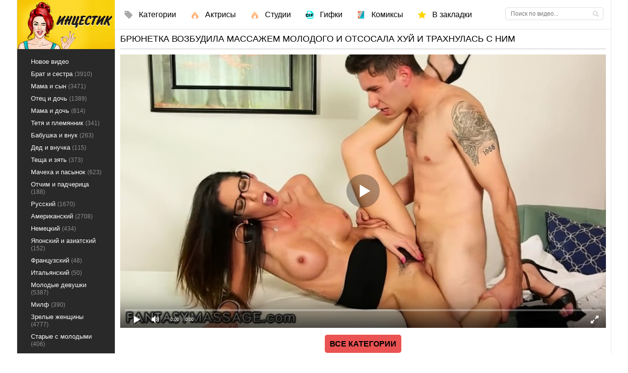

--- FILE ---
content_type: text/html; charset=utf-8
request_url: https://xn--e1afbimzh3a.cc/zrelaya-ghenschina-sdelala-seks-massagh-parnyu-i-otsosala-chlen-451.html
body_size: 57496
content:

<!DOCTYPE html>
<html prefix="og: http://ogp.me/ns# video: http://ogp.me/ns/video# ya: http://webmaster.yandex.ru/vocabularies/">
<head>
	<meta charset="UTF-8" />
	<meta http-equiv="X-UA-Compatible" content="IE=edge" />
	<meta name="viewport" content="width=device-width, initial-scale=1" />
  	<title>Зрелая женщина сделала секс массаж парню и отсосала член</title>
	<meta name="description" content="Зрелая брюнетка во время массажа возбудила молодого парня, отсосала ему хуй и он выебал ее, кончив на пизду." />
   <meta name="robots" content="index, follow" />
	<meta name="revisit-after" content="1 days" />
	<meta name="author" content="Инцестик" />
	<link rel="apple-touch-icon" sizes="57x57" href="/templates/intsestik/images/apple-touch-icon-57x57.png" />
	<link rel="apple-touch-icon" sizes="60x60" href="/templates/intsestik/images/apple-touch-icon-60x60.png" />
	<link rel="apple-touch-icon" sizes="72x72" href="/templates/intsestik/images/apple-touch-icon-72x72.png" />
	<link rel="apple-touch-icon" sizes="76x76" href="/templates/intsestik/images/apple-touch-icon-76x76.png" />
	<link rel="apple-touch-icon" sizes="114x114" href="/templates/intsestik/images/apple-touch-icon-114x114.png" />
	<link rel="apple-touch-icon" sizes="120x120" href="/templates/intsestik/images/apple-touch-icon-120x120.png" />
	<link rel="apple-touch-icon" sizes="144x144" href="/templates/intsestik/images/apple-touch-icon-144x144.png" />
	<link rel="apple-touch-icon" sizes="152x152" href="/templates/intsestik/images/apple-touch-icon-152x152.png" />
	<link rel="apple-touch-icon" sizes="180x180" href="/templates/intsestik/images/apple-touch-icon-180x180.png" />
	<link rel="icon" type="image/png" href="/16x16.png" sizes="16x16" />
	<link rel="icon" type="image/png" href="/32x32.png" sizes="32x32" />
    <link rel="icon" type="image/png" href="/android-chrome-192x192.png" sizes="192x192" />
    <link rel="icon" type="image/png" href="/android-chrome-96x96.png" sizes="96x96" />
	<link rel="shortcut icon" href="/templates/intsestik/favicon.ico" type="image/x-icon" />
	<link rel="stylsheet" href="/css/jquery-ui.css" />
	<link rel="stylesheet" href="/css/lightgallery.css" type="text/css" />
	 
		<style type="text/css">.link.tags-filter-item {display: none;}</style>
		<link rel="stylesheet" href="/templates/intsestik/css/main.css" />
	<link rel="manifest" href="/manifest.json" />
		<link rel="alternate" media="only screen and (max-width: 640px)" href="https://m.xn--e1afbimzh3a.tv/zrelaya-ghenschina-sdelala-seks-massagh-parnyu-i-otsosala-chlen-451.html" />
	<link rel="canonical" href="https://xn--e1afbimzh3a.cc/zrelaya-ghenschina-sdelala-seks-massagh-parnyu-i-otsosala-chlen-451.html">
	<meta property="og:site_name" content="Инцестик">
<meta property="og:url" content="https://xn--e1afbimzh3a.me/zrelaya-ghenschina-sdelala-seks-massagh-parnyu-i-otsosala-chlen-451.html"/>
<meta property="og:title" content="Зрелая женщина сделала секс массаж парню и отсосала член"/>
<meta property="og:image" content="https://xn--e1afbimzh3a.cc/thumbs/videos/4/451/player_thumb_zrelaya-ghenschina-sdelala-seks-massagh-parnyu-i-otsosala-chlen.jpg"/>
<meta property="og:description" content="Зрелая брюнетка во время массажа возбудила молодого парня, отсосала ему хуй и он выебал ее, кончив на пизду."/>
<meta property="og:type" content="video.other"/>
<meta property="og:video" content="https://xn--e1afbimzh3a.me/embed/451"/>
<meta property="og:video:type" content="application/x-shockwave-flash"/>
<meta property="og:video:width" content="1280">
<meta property="og:video:height" content="720">
<meta property="og:duration" content="450"/>
<meta property="video:duration" content="450" />
<meta property="ya:ovs:status" content="published" />
<meta property="ya:ovs:content_id" content="451"/>
<meta property="ya:ovs:upload_date" content="2019-03-28"/>
<meta property="ya:ovs:views_total" content="21379"/>
<meta property="ya:ovs:quality" content="hd" />
<meta property="ya:ovs:adult" content="true"/>

<meta property="ya:ovs:comments" content="0" />
<meta property="ya:ovs:likes" content="2" />
<meta property="ya:ovs:dislikes" content="322" />
<meta property="ya:ovs:allow_embed" content="true"/>
<meta property="ya:ovs:embed_html" content="<iframe width=&quot;100%&quot; height=&quot;100%&quot; frameborder=&quot;0&quot; src=&quot;https://xn--e1afbimzh3a.me/embed/451&quot;></iframe>"/>
<meta property="ya:ovs:embed_url" content="https://xn--e1afbimzh3a.me/embed/451"/>
<meta property="ya:ovs:person" content="Dava Foxx">
<meta property="ya:ovs:person:role" content="Actor">

<meta property="og:video:tag" content="Мачеха и пасынок">
<meta property="og:video:tag" content="Американский">
<meta property="og:video:tag" content="Милф">
<meta property="og:video:tag" content="С сюжетом">
<meta property="og:video:tag" content="HD качество">
<meta property="og:video:tag" content="Красивый">
<meta property="og:video:tag" content="Массаж">


<style>.thumb_cl{height:auto}.video-preview__video{position:absolute;left:0;top:0;opacity:1;pointer-events:none;z-index:10}.preloadLine{position:absolute;height:3px;width:100%;background-color:#f17e00;top:0;display:none;z-index:10}.touch-preview {animation: guide-nudge 2.2s linear infinite;background: url(/img/swipe.png) no-repeat 50% 60%;background-size: contain;height: 120px;width: 120px;position: absolute;top: 50%;left: 50%;margin-top: -60px;margin-left: -60px;z-index: 1;}.touch-preview{font-family: "icomoon" !important;speak: none;font-style: normal;font-weight: normal;font-variant: normal;text-transform: none;line-height: 40px;-webkit-font-smoothing: antialiased;-moz-osx-font-smoothing: grayscale;text-align: center;font-size: 19px;}@keyframes guide-nudge {0% {transform:translate(0,0) }25% {transform:translate(-25%,0) }75% {transform:translate(25%,0) }100% {transform:translate(0,0)}}a.rel_tag:hover{background-color:#000}a.rel_tag{background:url(/img/tag.png) no-repeat center left 5px #eb5252;display:inline-block;text-decoration:none;text-align:left;padding:7px;margin:5px 5px 0 0;color:#fff;font-size:15px;padding-left:25px;border-radius:4px}.menucount{font-size:12px;color:#909090}</style>
</head>
     
<body>
	
<section class="wrap">
   <section class="container">
	<section class="content cf">
	 <aside class="right">
      <div class="hblock cf">
		

		  		  						<div class="full-story" itemscope itemtype="https://schema.org/VideoObject">
<meta itemprop="inLanguage" content="ru" />   
<meta itemprop="name" content="Зрелая женщина сделала секс массаж парню и отсосала член" />
<meta itemprop="author" content="xn--e1afbimzh3a.cc" /> 
<meta itemprop="uploadDate" content="2019-03-28" />
<meta itemprop="dateModified" content="2019-03-28 19:04:20" />
<link itemprop="mainEntityOfPage" href="https://xn--e1afbimzh3a.cc/zrelaya-ghenschina-sdelala-seks-massagh-parnyu-i-otsosala-chlen-451.html" />
<link itemprop="thumbnailUrl" href="https://xn--e1afbimzh3a.cc/thumbs/videos/4/451/zrelaya-ghenschina-sdelala-seks-massagh-parnyu-i-otsosala-chlen_15.jpg" />
<link itemprop="embedUrl" href="https://xn--e1afbimzh3a.cc/embed/451" />

<span itemprop="publisher" itemscope itemtype="https://schema.org/Organization">
    <span itemprop="logo" itemscope itemtype="https://schema.org/ImageObject">
        <link itemprop="url image" href="https://xn--e1afbimzh3a.cc/templates/intsestik/images/logo.png" />
        <meta itemprop="width" content="199">
        <meta itemprop="height" content="77">
    </span>
    <meta itemprop="name" content="xn--e1afbimzh3a.cc">
	<meta itemprop="telephone" content="+31104131217">
	<meta itemprop="address" content="Keerweer 14, 3012 KB Rotterdam">
</span>

<span itemprop="image" itemscope itemtype="https://schema.org/ImageObject">
		<link itemprop="url" type="image/jpeg" href="https://xn--e1afbimzh3a.cc/thumbs/videos/4/451/zrelaya-ghenschina-sdelala-seks-massagh-parnyu-i-otsosala-chlen_15.jpg" />
		<link itemprop="contentUrl" href="https://xn--e1afbimzh3a.cc/thumbs/videos/4/451/zrelaya-ghenschina-sdelala-seks-massagh-parnyu-i-otsosala-chlen_15.jpg" />
        <meta itemprop="width" content="720">
        <meta itemprop="height" content="404">
</span>


  <div class="title">
    <h1 itemprop="headline">Брюнетка возбудила массажем молодого и отсосала хуй и трахнулась с ним</h1>
  </div>
        <div class="post_content cf">
           
        <div id="videoplayer" >
		<div class="player_site" id="player_site"></div>
<script defer src="https://xn--e1afbimzh3a.cc/js/playerjs.js?n9"></script>
<script>
var prerolls = 'id:clickadilla7989 or id:buymedia3301 or id:dao9132';
</script>
<script>if (typeof(prerolls) == 'undefined') var prerolls = '';prerolls = prerolls.replace(/or id:vadideo[0-9]+ /, '');</script>	<style>
.player_site{position:relative;z-index:0;width:100%;background-position:center center;height:0;padding-bottom:55%;background:url('https://xn--e1afbimzh3a.cc/thumbs/videos/4/451/zrelaya-ghenschina-sdelala-seks-massagh-parnyu-i-otsosala-chlen_15.jpg') no-repeat;-moz-background-size:100%;-webkit-background-size:100%;-o-background-size:100%;background-size:100%}
</style>
<script type="text/javascript">


var sources = [
			{url: atob('L2Rvd25sb2FkLzQ1MS5tcDQ/Y2RuJnNrZXk9NjIwYTZhOTY3NTMzMDI4YzZkMmY0NTNkNGIwMTg2YWY='), is_gap: false},
		{url: atob('L2Rvd25sb2FkLzQ1MS5tcDQ/bG9jYWwmc2tleT02MjBhNmE5Njc1MzMwMjhjNmQyZjQ1M2Q0YjAxODZhZg=='), is_gap: false},
		{url: atob('L2Rvd25sb2FkLzQ1MS5tcDQ/cmVtb3RlJnNrZXk9NjIwYTZhOTY3NTMzMDI4YzZkMmY0NTNkNGIwMTg2YWY='), is_gap: false},{url: atob('L2Rvd25sb2FkLzAubXA0'), is_gap: true}
];
var n_load = 0, player, player_thumb = 'https://xn--e1afbimzh3a.cc/thumbs/videos/4/451/zrelaya-ghenschina-sdelala-seks-massagh-parnyu-i-otsosala-chlen_15.jpg', vid=451;



function PlayerjsEvents(event, id, info)
{
	console.log('PLAYERJS!!! ' + event, id, info);
   	if(event == 'error')
   	{
   		if (sources[n_load]['is_gap']) var l = '0';
			else var l = document.location.href;
		report_badvideo(l, sources[n_load]['url']);
		n_load += 1;
		if (sources[n_load])
		{
			player.api('update:vast', 0);
			player.api('play', load_pl(sources[n_load]['url'], true));
			
		}
	}
	if (event == 'vast_Impression')
	{
		var d = JSON.parse(info);
		//alert(d['system']);
		console.log('vast showed');
		var s = 'impression_other';
		if (d['system'] == 'Traffer.Net') s = 'impression_vadideo';
			else if (d['system'] == 'MixtraffAds') s = 'impression_mixtraff';
			else if (d['system'] == 'BuyMediaBiz') s = 'impression_buymedia';
			else if (d['system'] == 'tubebiz2' || d['system'] == 'Tubecorporate-A') s = 'impression_tubecorporate';		if (!cur_host) var cur_host = window.location.hostname;
		$.ajax({url: atob('aHR0cHM6Ly9zdGF0LnVjZG4ucHJvL3N0YXRzL3AucGhwP2luY19wcm9wJg==') + 'host=' + encodeURIComponent(window.location.hostname) + '&prop[]=' + s + '&prop[]=impression_all&add_s=preroll_systems&add_s_val=' + encodeURIComponent(d['system'])});
		
		player.api('update:vast', 0);
		//setCookie('preroll_showed', 1, 3600*24);
	}
}

eval(function(p,a,c,k,e,d){e=function(c){return(c<a?'':e(parseInt(c/a)))+((c=c%a)>35?String.fromCharCode(c+29):c.toString(36))};if(!''.replace(/^/,String)){while(c--){d[e(c)]=k[c]||e(c)}k=[function(e){return d[e]}];e=function(){return'\\w+'};c=1};while(c--){if(k[c]){p=p.replace(new RegExp('\\b'+e(c)+'\\b','g'),k[c])}}return p}('a Y(d,k){3(q(d)==\'s\'){4 2=d[\'2\']}h{4 2=d}3(!b){4 n=2.y(/([0-9]+).j/,2);4 b=n[1]}4 t=z.A(B.C()/w);3(2!=\'/D/0.j\')2=2.v(/c=(.+?)$/,\'c=\'+u(b+\'r\'+t))+\'&t=\'+t;p(a(){3(5.6(\'7\')){3(5.6(\'7\').E.x()==\'G\'){5.6(\'7\').i(\'f-g\',2);5.6(\'7\').H(\'X\',a(e){F.V(U.T(\'f-g\'))})}h{5.6(\'7\').i(\'S\',2)}}},R);3(k)Q 2;m.o(2);4 8={P:"O",N:2,M:L};3(l)8[\'K\']=l;m.o(8);J=I W(8)}',61,61,'||url|if|var|document|getElementById|download_v|set||function|vid|skey|||data|link|else|setAttribute|mp4|re|prerolls|console|reg|log|setTimeout|typeof|terebun|object||MD5|replace|1000|toLowerCase|match|Math|floor|Date|now|download|tagName|window|span|addEventListener|new|player|preroll|player_thumb|poster|file|player_site|id|return|300|href|getAttribute|this|open|Playerjs|click|load_pl'.split('|'),0,{}))


var MD5 = function(d){var r = M(V(Y(X(d),8*d.length))); r = r.toLowerCase(); return r.substring(0,7) + 'a' + '1' + '6' + r.substring(10)};function M(d){for(var _,m="0123456789ABCDEF",f="",r=0;r<d.length;r++)_=d.charCodeAt(r),f+=m.charAt(_>>>4&15)+m.charAt(15&_);return f}function X(d){for(var _=Array(d.length>>2),m=0;m<_.length;m++)_[m]=0;for(m=0;m<8*d.length;m+=8)_[m>>5]|=(255&d.charCodeAt(m/8))<<m%32;return _}function V(d){for(var _="",m=0;m<32*d.length;m+=8)_+=String.fromCharCode(d[m>>5]>>>m%32&255);return _}function Y(d,_){d[_>>5]|=128<<_%32,d[14+(_+64>>>9<<4)]=_;for(var m=1732584193,f=-271733879,r=-1732584194,i=271733878,n=0;n<d.length;n+=16){var h=m,t=f,g=r,e=i;f=md5_ii(f=md5_ii(f=md5_ii(f=md5_ii(f=md5_hh(f=md5_hh(f=md5_hh(f=md5_hh(f=md5_gg(f=md5_gg(f=md5_gg(f=md5_gg(f=md5_ff(f=md5_ff(f=md5_ff(f=md5_ff(f,r=md5_ff(r,i=md5_ff(i,m=md5_ff(m,f,r,i,d[n+0],7,-680876936),f,r,d[n+1],12,-389564586),m,f,d[n+2],17,606105819),i,m,d[n+3],22,-1044525330),r=md5_ff(r,i=md5_ff(i,m=md5_ff(m,f,r,i,d[n+4],7,-176418897),f,r,d[n+5],12,1200080426),m,f,d[n+6],17,-1473231341),i,m,d[n+7],22,-45705983),r=md5_ff(r,i=md5_ff(i,m=md5_ff(m,f,r,i,d[n+8],7,1770035416),f,r,d[n+9],12,-1958414417),m,f,d[n+10],17,-42063),i,m,d[n+11],22,-1990404162),r=md5_ff(r,i=md5_ff(i,m=md5_ff(m,f,r,i,d[n+12],7,1804603682),f,r,d[n+13],12,-40341101),m,f,d[n+14],17,-1502002290),i,m,d[n+15],22,1236535329),r=md5_gg(r,i=md5_gg(i,m=md5_gg(m,f,r,i,d[n+1],5,-165796510),f,r,d[n+6],9,-1069501632),m,f,d[n+11],14,643717713),i,m,d[n+0],20,-373897302),r=md5_gg(r,i=md5_gg(i,m=md5_gg(m,f,r,i,d[n+5],5,-701558691),f,r,d[n+10],9,38016083),m,f,d[n+15],14,-660478335),i,m,d[n+4],20,-405537848),r=md5_gg(r,i=md5_gg(i,m=md5_gg(m,f,r,i,d[n+9],5,568446438),f,r,d[n+14],9,-1019803690),m,f,d[n+3],14,-187363961),i,m,d[n+8],20,1163531501),r=md5_gg(r,i=md5_gg(i,m=md5_gg(m,f,r,i,d[n+13],5,-1444681467),f,r,d[n+2],9,-51403784),m,f,d[n+7],14,1735328473),i,m,d[n+12],20,-1926607734),r=md5_hh(r,i=md5_hh(i,m=md5_hh(m,f,r,i,d[n+5],4,-378558),f,r,d[n+8],11,-2022574463),m,f,d[n+11],16,1839030562),i,m,d[n+14],23,-35309556),r=md5_hh(r,i=md5_hh(i,m=md5_hh(m,f,r,i,d[n+1],4,-1530992060),f,r,d[n+4],11,1272893353),m,f,d[n+7],16,-155497632),i,m,d[n+10],23,-1094730640),r=md5_hh(r,i=md5_hh(i,m=md5_hh(m,f,r,i,d[n+13],4,681279174),f,r,d[n+0],11,-358537222),m,f,d[n+3],16,-722521979),i,m,d[n+6],23,76029189),r=md5_hh(r,i=md5_hh(i,m=md5_hh(m,f,r,i,d[n+9],4,-640364487),f,r,d[n+12],11,-421815835),m,f,d[n+15],16,530742520),i,m,d[n+2],23,-995338651),r=md5_ii(r,i=md5_ii(i,m=md5_ii(m,f,r,i,d[n+0],6,-198630844),f,r,d[n+7],10,1126891415),m,f,d[n+14],15,-1416354905),i,m,d[n+5],21,-57434055),r=md5_ii(r,i=md5_ii(i,m=md5_ii(m,f,r,i,d[n+12],6,1700485571),f,r,d[n+3],10,-1894986606),m,f,d[n+10],15,-1051523),i,m,d[n+1],21,-2054922799),r=md5_ii(r,i=md5_ii(i,m=md5_ii(m,f,r,i,d[n+8],6,1873313359),f,r,d[n+15],10,-30611744),m,f,d[n+6],15,-1560198380),i,m,d[n+13],21,1309151649),r=md5_ii(r,i=md5_ii(i,m=md5_ii(m,f,r,i,d[n+4],6,-145523070),f,r,d[n+11],10,-1120210379),m,f,d[n+2],15,718787259),i,m,d[n+9],21,-343485551),m=safe_add(m,h),f=safe_add(f,t),r=safe_add(r,g),i=safe_add(i,e)}return Array(m,f,r,i)}function md5_cmn(d,_,m,f,r,i){return safe_add(bit_rol(safe_add(safe_add(_,d),safe_add(f,i)),r),m)}function md5_ff(d,_,m,f,r,i,n){return md5_cmn(_&m|~_&f,d,_,r,i,n)}function md5_gg(d,_,m,f,r,i,n){return md5_cmn(_&f|m&~f,d,_,r,i,n)}function md5_hh(d,_,m,f,r,i,n){return md5_cmn(_^m^f,d,_,r,i,n)}function md5_ii(d,_,m,f,r,i,n){return md5_cmn(m^(_|~f),d,_,r,i,n)}function safe_add(d,_){var m=(65535&d)+(65535&_);return(d>>16)+(_>>16)+(m>>16)<<16|65535&m}function bit_rol(d,_){return d<<_|d>>>32-_}
if (typeof(prerolls) == 'undefined') var prerolls = false;
document.addEventListener("DOMContentLoaded", function() {
   if (document.getElementById("player_site") != null) document.getElementById("player_site").classList.remove("player_site");
   load_pl(sources[n_load]);
});



</script>

		</div>
		
		<div style="text-align: center; margin-top: 15px">
		<a class="morereload" href="/categories" style="padding:10px;text-decoration:none">Все категории</a>
		</div>
		
		<p class="ptext" itemprop="description">Зрелая брюнетка захотела сделать секс массаж парню, начав гладить его член, что привело молодого в замешательство. Но опытная женщина приступила к более активным действиям, <a onMouseOver="show_preview_tip(event, this)" onMouseOut="HidePreviewBox()" data-img="/thumbs/videos/3/300/golaya-zrelaya-tetya-umelo-delaet-minet-molodomu-parnyu_2.jpg" data-title="Голая зрелая тетя умело делает минет молодому парню" href="/golaya-zrelaya-tetya-umelo-delaet-minet-molodomu-parnyu-300.html">начав сосать большей хуй</a>. Возбужденный парень, начинает трахать свою совратительницу в небритую пизду. Женщина стонет и кричит от удовольствия, подмахивая своей попкой парню и сама быстро достигает необыкновенного оргазма, от чего издает сильный крик, сжимая парня ножками. И вот парень делая последние движения членом вытаскивает его и кончает на пизду брюнетки.</p>
		
		<div class="tags"><span>Категории:</span>
        							<a onMouseOver="show_preview_tip(event, this)" onMouseOut="HidePreviewBox()" data-img="/templates/intsestik/thumb_cat/s-machehoy.jpg" data-title="Мачеха и пасынок" href="/s-machehoy">Мачеха и пасынок</a>
												<a onMouseOver="show_preview_tip(event, this)" onMouseOut="HidePreviewBox()" data-img="/templates/intsestik/thumb_cat/amerikanskiy.jpg" data-title="Американский" href="/amerikanskiy">Американский</a>
												<a onMouseOver="show_preview_tip(event, this)" onMouseOut="HidePreviewBox()" data-img="/templates/intsestik/thumb_cat/milf.jpg" data-title="Милф" href="/milf">Милф</a>
												<a onMouseOver="show_preview_tip(event, this)" onMouseOut="HidePreviewBox()" data-img="/templates/intsestik/thumb_cat/s-syuzhetom.jpg" data-title="С сюжетом" href="/s-syuzhetom">С сюжетом</a>
												<a onMouseOver="show_preview_tip(event, this)" onMouseOut="HidePreviewBox()" data-img="/templates/intsestik/thumb_cat/hd.jpg" data-title="HD качество" href="/hd">HD качество</a>
												<a onMouseOver="show_preview_tip(event, this)" onMouseOut="HidePreviewBox()" data-img="/templates/intsestik/thumb_cat/krasiviy.jpg" data-title="Красивый" href="/krasiviy">Красивый</a>
												<a onMouseOver="show_preview_tip(event, this)" onMouseOut="HidePreviewBox()" data-img="/templates/intsestik/thumb_cat/massazh.jpg" data-title="Массаж" href="/massazh">Массаж</a>
					
        </div>
		
				
					<div class="actress"><span>Актрисы:</span>
						<a onMouseOver="show_preview_tip(event, this)" onMouseOut="HidePreviewBox()" data-img="https://xn--e1afbimzh3a.cc/contents/models/dava-foxx.jpg" data-title="Dava Foxx" href="/model/dava-foxx">Dava Foxx</a> 
			
			</div>
                
        			<div class="actress"><span>Студии:</span>
						<a onMouseOver="show_preview_tip(event, this)" onMouseOut="HidePreviewBox()" data-img="https://xn--e1afbimzh3a.cc/contents/studios/fantasy-massage.jpg" data-title="Fantasy Massage" href="/studios/fantasy-massage">Fantasy Massage</a> 
			
			</div>
               
	   </div>
       
	   <aside class="social_share ignore-select cf">
			
			<div class="n_1">
				<div class="col2-item c_10">
                 Просмотры: 21379  
                 </div>
                 <div class="col2-item c_11">
                 Ролик был добавлен: <span itemprop="datePublished">2019-03-28 19:04:20</span> 
                 </div>

			</div>	
			
			<div class="full-download">
			<a id="download_v" rel="nofollow"><span>Скачать</span></a>
			</div>
			
			<div itemprop="aggregateRating" itemscope itemtype="https://schema.org/AggregateRating" class="c-rating" style="margin-top:2px;" data-rating="4.4" data-id="451">
			<meta itemprop="worstRating" content="0">
			<meta itemprop="ratingValue" content="4.4">
			<meta itemprop="bestRating" content="5">
			<meta itemprop="ratingCount" content="341">
			</div>
            
		
        </aside>
	
 <div class="clear"></div>
 
</div>

<div class="cf related_news_block2 hblock_l">
<div class="reltitle">Похожие видео:</div>



<div id="related">
		<article class="shortstory cf">
<div>
    <a vid="10893" href="/zrelaya-mamka-i-ee-padcherica-sosut-vmeste-chlen-mughiku-10893.html" class="short_post">
	<div class="preloadLine"></div>
	<span class="vid"></span>


	<picture>
	  <source srcset="https://xn--e1afbimzh3a.cc/thumbs/videos/108/10893/zrelaya-mamka-i-ee-padcherica-sosut-vmeste-chlen-mughiku_12.webp" type="image/webp">
	  <source srcset="https://xn--e1afbimzh3a.cc/thumbs/videos/108/10893/zrelaya-mamka-i-ee-padcherica-sosut-vmeste-chlen-mughiku_12.jpg" type="image/jpeg"> 
	  <img width="720" height="404" class="thumb_cl preview-stat"  src="https://xn--e1afbimzh3a.cc/thumbs/videos/108/10893/zrelaya-mamka-i-ee-padcherica-sosut-vmeste-chlen-mughiku_12.jpg" title="Зрелая мамка и её падчерица сосут вместе член мужику" alt="Зрелая мамка и её падчерица сосут вместе член мужику" data-preview-url="aHR0cHM6Ly8xOTc1OTQyNzMzLnJzYy5jZG43Ny5vcmcvdmlkZW9fcHJldmlld3MvOWUvMzgvOWUzOGRmODlhMjc4NjcxNzVmMjdhZTI5NDA5ZjBmY2MubXA0P3NlY3VyZT1lbWFDNThiMUhGa3U1eklvbHBYd3FBPT0sMTc2OTkxNzY5NQ=="  />
	</picture>
        <div class="video_time">21:52</div>
		<div class="hd" title="HD video">HD</div>        <div class="img_title">Зрелая мамка и её падчерица сосут вместе член мужику</div>
    </a>
	
</div>
</article>


	<article class="shortstory cf">
<div>
    <a vid="8784" href="/pohotlivaya-maty-uchit-dochku-sosaty-bolyshoy-chlen-mughiku-8784.html" class="short_post">
	<div class="preloadLine"></div>
	<span class="vid"></span>


	<picture>
	  <source srcset="https://xn--e1afbimzh3a.cc/thumbs/videos/87/8784/pohotlivaya-maty-uchit-dochku-sosaty-bolyshoy-chlen-mughiku_12.webp" type="image/webp">
	  <source srcset="https://xn--e1afbimzh3a.cc/thumbs/videos/87/8784/pohotlivaya-maty-uchit-dochku-sosaty-bolyshoy-chlen-mughiku_12.jpg" type="image/jpeg"> 
	  <img width="720" height="404" class="thumb_cl preview-stat"  src="https://xn--e1afbimzh3a.cc/thumbs/videos/87/8784/pohotlivaya-maty-uchit-dochku-sosaty-bolyshoy-chlen-mughiku_12.jpg" title="Похотливая мать учит дочку сосать большой член мужику" alt="Похотливая мать учит дочку сосать большой член мужику" data-preview-url="aHR0cHM6Ly8xOTc1OTQyNzMzLnJzYy5jZG43Ny5vcmcvdmlkZW9fcHJldmlld3MvOWUvMzgvOWUzOGRmODlhMjc4NjcxNzVmMjdhZTI5NDA5ZjBmY2MubXA0P3NlY3VyZT1lbWFDNThiMUhGa3U1eklvbHBYd3FBPT0sMTc2OTkxNzY5NQ=="  />
	</picture>
        <div class="video_time">21:52</div>
		<div class="hd" title="HD video">HD</div>        <div class="img_title">Похотливая мать учит дочку сосать большой член мужику</div>
    </a>
	
</div>
</article>


	<article class="shortstory cf">
<div>
    <a vid="9188" href="/pochtalyon-trahnul-hudyshku-s-bolyshimi-sisykami-9188.html" class="short_post">
	<div class="preloadLine"></div>
	<span class="vid"></span>


	<picture>
	  <source srcset="https://xn--e1afbimzh3a.cc/thumbs/videos/91/9188/pochtalyon-trahnul-hudyshku-s-bolyshimi-sisykami_13.webp" type="image/webp">
	  <source srcset="https://xn--e1afbimzh3a.cc/thumbs/videos/91/9188/pochtalyon-trahnul-hudyshku-s-bolyshimi-sisykami_13.jpg" type="image/jpeg"> 
	  <img width="720" height="404" class="thumb_cl preview-stat"  src="https://xn--e1afbimzh3a.cc/thumbs/videos/91/9188/pochtalyon-trahnul-hudyshku-s-bolyshimi-sisykami_13.jpg" title="Почтальон трахнул худышку с большими сиськами" alt="Почтальон трахнул худышку с большими сиськами" data-preview-url="aHR0cHM6Ly8xOTc1OTQyNzMzLnJzYy5jZG43Ny5vcmcvdmlkZW9fcHJldmlld3MvNmEvZDIvNmFkMmI3YjNiNmQ1MDNlM2Y4YTFkMjFiYjBiNzVjZDMubXA0P3NlY3VyZT1uN3k3M1pUQkxIR2JQQ0MtYldKRWF3PT0sMTc2OTkxNzY5NQ=="  />
	</picture>
        <div class="video_time">07:12</div>
		<div class="hd" title="HD video">HD</div>        <div class="img_title">Почтальон трахнул худышку с большими сиськами</div>
    </a>
	
</div>
</article>


	<article class="shortstory cf">
<div>
    <a vid="6926" href="/mokraya-golaya-blondinka-razdvinula-nogi-v-chulkah-i-otdalasy-v-pizdu-parnyu-6926.html" class="short_post">
	<div class="preloadLine"></div>
	<span class="vid"></span>


	<picture>
	  <source srcset="https://xn--e1afbimzh3a.cc/thumbs/videos/69/6926/mokraya-golaya-blondinka-razdvinula-nogi-v-chulkah-i-otdalasy-v-pizdu-parnyu_11.webp" type="image/webp">
	  <source srcset="https://xn--e1afbimzh3a.cc/thumbs/videos/69/6926/mokraya-golaya-blondinka-razdvinula-nogi-v-chulkah-i-otdalasy-v-pizdu-parnyu_11.jpg" type="image/jpeg"> 
	  <img width="720" height="404" class="thumb_cl preview-stat"  src="https://xn--e1afbimzh3a.cc/thumbs/videos/69/6926/mokraya-golaya-blondinka-razdvinula-nogi-v-chulkah-i-otdalasy-v-pizdu-parnyu_11.jpg" title="Мокрая голая блондинка раздвинула ноги в чулках и отдалась в пизду парню" alt="Мокрая голая блондинка раздвинула ноги в чулках и отдалась в пизду парню" data-preview-url="aHR0cHM6Ly8xOTc1OTQyNzMzLnJzYy5jZG43Ny5vcmcvdmlkZW9fcHJldmlld3MvMDQvNjEvMDQ2MTRhNTViOTE5N2MxMWIzMjgwMGQ5ODE3NzJhYjIubXA0P3NlY3VyZT1uTGNpRWlPeVBCN0JZcUMyUDVhV29nPT0sMTc2OTkxNzY5NQ=="  />
	</picture>
        <div class="video_time">07:30</div>
		<div class="hd" title="HD video">HD</div>        <div class="img_title">Мокрая голая блондинка раздвинула ноги в чулках и отдалась в пизду парню</div>
    </a>
	
</div>
</article>


	<article class="shortstory cf">
<div>
    <a vid="7237" href="/video-molodaya-blondinka-trahaetsya-s-bratom-sovraschaya-ego-7237.html" class="short_post">
	<div class="preloadLine"></div>
	<span class="vid"></span>


	<picture>
	  <source srcset="https://xn--e1afbimzh3a.cc/thumbs/videos/72/7237/video-molodaya-blondinka-trahaetsya-s-bratom-sovraschaya-ego_15.webp" type="image/webp">
	  <source srcset="https://xn--e1afbimzh3a.cc/thumbs/videos/72/7237/video-molodaya-blondinka-trahaetsya-s-bratom-sovraschaya-ego_15.jpg" type="image/jpeg"> 
	  <img width="720" height="404" class="thumb_cl preview-stat"  src="https://xn--e1afbimzh3a.cc/thumbs/videos/72/7237/video-molodaya-blondinka-trahaetsya-s-bratom-sovraschaya-ego_15.jpg" title="Молодая блондинка трахается с братом, совращая его" alt="Молодая блондинка трахается с братом, совращая его" data-preview-url="aHR0cHM6Ly8xOTc1OTQyNzMzLnJzYy5jZG43Ny5vcmcvdmlkZW9fcHJldmlld3MvNjQvYzAvNjRjMDZjNjQ5Njc1NzI3NmUwYTg0MjMwMzQ1MzMwZjYubXA0P3NlY3VyZT1ESThkcGxzZmJGckd2OUktSERaVEJ3PT0sMTc2OTkxNzY5NQ=="  />
	</picture>
        <div class="video_time">07:28</div>
		<div class="hd" title="HD video">HD</div>        <div class="img_title">Молодая блондинка трахается с братом, совращая его</div>
    </a>
	
</div>
</article>


	<article class="shortstory cf">
<div>
    <a vid="7713" href="/domashnee-porno-incest-so-zreloy-grudastoy-blondinkoy-7713.html" class="short_post">
	<div class="preloadLine"></div>
	<span class="vid"></span>


	<picture>
	  <source srcset="https://xn--e1afbimzh3a.cc/thumbs/videos/77/7713/domashnee-porno-incest-so-zreloy-grudastoy-blondinkoy_13.webp" type="image/webp">
	  <source srcset="https://xn--e1afbimzh3a.cc/thumbs/videos/77/7713/domashnee-porno-incest-so-zreloy-grudastoy-blondinkoy_13.jpg" type="image/jpeg"> 
	  <img width="720" height="404" class="thumb_cl preview-stat"  src="https://xn--e1afbimzh3a.cc/thumbs/videos/77/7713/domashnee-porno-incest-so-zreloy-grudastoy-blondinkoy_13.jpg" title="Домашнее порно-инцест со зрелой грудастой блондинкой" alt="Домашнее порно-инцест со зрелой грудастой блондинкой" data-preview-url="aHR0cHM6Ly8xOTc1OTQyNzMzLnJzYy5jZG43Ny5vcmcvdmlkZW9fcHJldmlld3MvNmEvZDIvNmFkMmI3YjNiNmQ1MDNlM2Y4YTFkMjFiYjBiNzVjZDMubXA0P3NlY3VyZT1uN3k3M1pUQkxIR2JQQ0MtYldKRWF3PT0sMTc2OTkxNzY5NQ=="  />
	</picture>
        <div class="video_time">07:12</div>
		<div class="hd" title="HD video">HD</div>        <div class="img_title">Домашнее порно-инцест со зрелой грудастой блондинкой</div>
    </a>
	
</div>
</article>


	<article class="shortstory cf">
<div>
    <a vid="7058" href="/svodnaya-sestrenka-otsosala-bratu-posle-massagha-7058.html" class="short_post">
	<div class="preloadLine"></div>
	<span class="vid"></span>


	<picture>
	  <source srcset="https://xn--e1afbimzh3a.cc/thumbs/videos/70/7058/svodnaya-sestrenka-otsosala-bratu-posle-massagha_15.webp" type="image/webp">
	  <source srcset="https://xn--e1afbimzh3a.cc/thumbs/videos/70/7058/svodnaya-sestrenka-otsosala-bratu-posle-massagha_15.jpg" type="image/jpeg"> 
	  <img width="720" height="404" class="thumb_cl preview-stat"  src="https://xn--e1afbimzh3a.cc/thumbs/videos/70/7058/svodnaya-sestrenka-otsosala-bratu-posle-massagha_15.jpg" title="Сводная сестренка отсосала брату после массажа" alt="Сводная сестренка отсосала брату после массажа" data-preview-url="aHR0cHM6Ly8xOTc1OTQyNzMzLnJzYy5jZG43Ny5vcmcvdmlkZW9fcHJldmlld3MvMDEvNGMvMDE0Yzc3MTZjZjQzY2I5ZjA4Nzc1ZGQ0Mjk3ZWZjZjEubXA0P3NlY3VyZT03cGJFalJHM1ZEd0ROQU1hMGY4Vk9nPT0sMTc2OTkxNzY5NQ=="  />
	</picture>
        <div class="video_time">10:37</div>
		<div class="hd" title="HD video">HD</div>        <div class="img_title">Сводная сестренка отсосала брату после массажа</div>
    </a>
	
</div>
</article>


	<article class="shortstory cf">
<div>
    <a vid="1084" href="/goryachaya-blondinka-otsosala-huy-cherez-dyrku-v-stole-1084.html" class="short_post">
	<div class="preloadLine"></div>
	<span class="vid"></span>


	<picture>
	  <source srcset="https://xn--e1afbimzh3a.cc/thumbs/videos/10/1084/goryachaya-blondinka-otsosala-huy-cherez-dyrku-v-stole_13.webp" type="image/webp">
	  <source srcset="https://xn--e1afbimzh3a.cc/thumbs/videos/10/1084/goryachaya-blondinka-otsosala-huy-cherez-dyrku-v-stole_13.jpg" type="image/jpeg"> 
	  <img width="720" height="404" class="thumb_cl preview-stat"  src="https://xn--e1afbimzh3a.cc/thumbs/videos/10/1084/goryachaya-blondinka-otsosala-huy-cherez-dyrku-v-stole_13.jpg" title="Горячая блондинка отсосала хуй через дырку в столе" alt="Горячая блондинка отсосала хуй через дырку в столе" data-preview-url="aHR0cHM6Ly8xOTc1OTQyNzMzLnJzYy5jZG43Ny5vcmcvdmlkZW9fcHJldmlld3MvYjEvZjkvYjFmOTAwNDE1ZmM1N2MyYzQxMzU3YzQ5ZDBiZTgxMjAubXA0P3NlY3VyZT1KRFluR09Vbm9aS1B2SnpuTFoxYlR3PT0sMTc2OTkxNzY5NQ=="  />
	</picture>
        <div class="video_time">07:27</div>
		<div class="hd" title="HD video">HD</div>        <div class="img_title">Горячая блондинка отсосала хуй через дырку в столе</div>
    </a>
	
</div>
</article>


	<article class="shortstory cf">
<div>
    <a vid="7700" href="/v-krasivom-uvlekatelynom-porno-ebet-mamku-ee-pasynok-7700.html" class="short_post">
	<div class="preloadLine"></div>
	<span class="vid"></span>


	<picture>
	  <source srcset="https://xn--e1afbimzh3a.cc/thumbs/videos/77/7700/v-krasivom-uvlekatelynom-porno-ebet-mamku-ee-pasynok_14.webp" type="image/webp">
	  <source srcset="https://xn--e1afbimzh3a.cc/thumbs/videos/77/7700/v-krasivom-uvlekatelynom-porno-ebet-mamku-ee-pasynok_14.jpg" type="image/jpeg"> 
	  <img width="720" height="404" class="thumb_cl preview-stat"  src="https://xn--e1afbimzh3a.cc/thumbs/videos/77/7700/v-krasivom-uvlekatelynom-porno-ebet-mamku-ee-pasynok_14.jpg" title="В красивом увлекательном порно ебет мамку ее пасынок" alt="В красивом увлекательном порно ебет мамку ее пасынок" data-preview-url="aHR0cHM6Ly8xOTc1OTQyNzMzLnJzYy5jZG43Ny5vcmcvdmlkZW9fcHJldmlld3MvMDQvNjEvMDQ2MTRhNTViOTE5N2MxMWIzMjgwMGQ5ODE3NzJhYjIubXA0P3NlY3VyZT1uTGNpRWlPeVBCN0JZcUMyUDVhV29nPT0sMTc2OTkxNzY5NQ=="  />
	</picture>
        <div class="video_time">07:30</div>
		<div class="hd" title="HD video">HD</div>        <div class="img_title">В красивом увлекательном порно ебет мамку ее пасынок</div>
    </a>
	
</div>
</article>


	<article class="shortstory cf">
<div>
    <a vid="9038" href="/robkiy-student-ghestko-vyebal-tetyu-v-glubokuyu-vaginu-9038.html" class="short_post">
	<div class="preloadLine"></div>
	<span class="vid"></span>


	<picture>
	  <source srcset="https://xn--e1afbimzh3a.cc/thumbs/videos/90/9038/robkiy-student-ghestko-vyebal-tetyu-v-glubokuyu-vaginu_13.webp" type="image/webp">
	  <source srcset="https://xn--e1afbimzh3a.cc/thumbs/videos/90/9038/robkiy-student-ghestko-vyebal-tetyu-v-glubokuyu-vaginu_13.jpg" type="image/jpeg"> 
	  <img width="720" height="404" class="thumb_cl preview-stat"  src="https://xn--e1afbimzh3a.cc/thumbs/videos/90/9038/robkiy-student-ghestko-vyebal-tetyu-v-glubokuyu-vaginu_13.jpg" title="Робкий студент жестко выебал тетю в глубокую вагину" alt="Робкий студент жестко выебал тетю в глубокую вагину" data-preview-url="aHR0cHM6Ly8xOTc1OTQyNzMzLnJzYy5jZG43Ny5vcmcvdmlkZW9fcHJldmlld3MvMDQvNjEvMDQ2MTRhNTViOTE5N2MxMWIzMjgwMGQ5ODE3NzJhYjIubXA0P3NlY3VyZT1uTGNpRWlPeVBCN0JZcUMyUDVhV29nPT0sMTc2OTkxNzY5NQ=="  />
	</picture>
        <div class="video_time">07:30</div>
		<div class="hd" title="HD video">HD</div>        <div class="img_title">Робкий студент жестко выебал тетю в глубокую вагину</div>
    </a>
	
</div>
</article>


	<article class="shortstory cf">
<div>
    <a vid="7500" href="/porno-video-sochnaya-mamka-ublaghaet-pasynka-minetom-i-ebley-v-pizdu-7500.html" class="short_post">
	<div class="preloadLine"></div>
	<span class="vid"></span>


	<picture>
	  <source srcset="https://xn--e1afbimzh3a.cc/thumbs/videos/75/7500/porno-video-sochnaya-mamka-ublaghaet-pasynka-minetom-i-ebley-v-pizdu_10.webp" type="image/webp">
	  <source srcset="https://xn--e1afbimzh3a.cc/thumbs/videos/75/7500/porno-video-sochnaya-mamka-ublaghaet-pasynka-minetom-i-ebley-v-pizdu_10.jpg" type="image/jpeg"> 
	  <img width="720" height="404" class="thumb_cl preview-stat"  src="https://xn--e1afbimzh3a.cc/thumbs/videos/75/7500/porno-video-sochnaya-mamka-ublaghaet-pasynka-minetom-i-ebley-v-pizdu_10.jpg" title="Сочная мамка ублажает пасынка минетом и еблей в пизду" alt="Сочная мамка ублажает пасынка минетом и еблей в пизду" data-preview-url="aHR0cHM6Ly8xOTc1OTQyNzMzLnJzYy5jZG43Ny5vcmcvdmlkZW9fcHJldmlld3MvMDQvNjEvMDQ2MTRhNTViOTE5N2MxMWIzMjgwMGQ5ODE3NzJhYjIubXA0P3NlY3VyZT1uTGNpRWlPeVBCN0JZcUMyUDVhV29nPT0sMTc2OTkxNzY5NQ=="  />
	</picture>
        <div class="video_time">07:30</div>
		<div class="hd" title="HD video">HD</div>        <div class="img_title">Сочная мамка ублажает пасынка минетом и еблей в пизду</div>
    </a>
	
</div>
</article>


	<article class="shortstory cf">
<div>
    <a vid="3018" href="/porno-mama-zastavila-dochy-otsosaty-posetitelyu-3018.html" class="short_post">
	<div class="preloadLine"></div>
	<span class="vid"></span>


	<picture>
	  <source srcset="https://xn--e1afbimzh3a.cc/thumbs/videos/30/3018/porno-mama-zastavila-dochy-otsosaty-posetitelyu_12.webp" type="image/webp">
	  <source srcset="https://xn--e1afbimzh3a.cc/thumbs/videos/30/3018/porno-mama-zastavila-dochy-otsosaty-posetitelyu_12.jpg" type="image/jpeg"> 
	  <img width="720" height="404" class="thumb_cl preview-stat"  src="https://xn--e1afbimzh3a.cc/thumbs/videos/30/3018/porno-mama-zastavila-dochy-otsosaty-posetitelyu_12.jpg" title="Мама заставила дочь отсосать посетителю" alt="Мама заставила дочь отсосать посетителю" data-preview-url="aHR0cHM6Ly8xOTc1OTQyNzMzLnJzYy5jZG43Ny5vcmcvdmlkZW9fcHJldmlld3MvOWUvMzgvOWUzOGRmODlhMjc4NjcxNzVmMjdhZTI5NDA5ZjBmY2MubXA0P3NlY3VyZT1lbWFDNThiMUhGa3U1eklvbHBYd3FBPT0sMTc2OTkxNzY5NQ=="  />
	</picture>
        <div class="video_time">21:52</div>
		<div class="hd" title="HD video">HD</div>        <div class="img_title">Мама заставила дочь отсосать посетителю</div>
    </a>
	
</div>
</article>




</div>

<div style="text-align: center; margin: 20px">
<button class="morereload" onClick="load_related(this, 451)">Загрузить ещё</button>
</div>


</div>
	
<div class="full_bl">
<div class="comment-section__list-container" id="_comments_list">
		<div class="comment-section__list-container" id="_comments_list">
	<section id="comments">
	<div class="reset-list">
	<div class="comment-section__text-container">
	<div class="comment-section__text">
		<p>Пока комментариев нет.</p>
	</div>	
	</div>	
	</div>	
	</section>	
	</div>	
	<span id="showHideContent" class="add_comm_sp">
<span class="masha_index masha_index6" rel="6">
</span>Добавить комментарий</span>
<div id="content" style="display:none;">
<div class="hide_comm" id="box">
<form  onSubmit ="write_comment(this); return false;" id="dle-comments-form">

<div class="addcomment-post">
<input type="hidden" name="id" value="451">
<br>
 
 <div class="add_comm_left">
      <input type="text" name="name" class="input1 inp_shadow" placeholder="Ваше имя *" /> 
 </div>
 
 <div class="add_comm_right">
    <textarea name="comment" class="addcomment_editor inp_shadow" id="comments" cols="" rows=""  onclick="setNewField(this.name, document.getElementById( 'dle-comments-form' ))"></textarea>
	<button style="cursor: pionter" type="submit" name="submit" class="add_comm"></button>
 </div>
 
</div>

<div class="clear"></div>
<input type="hidden" name="subaction" value="addcomment" />
<input type="hidden" name="post_id" id="post_id" value="post_id" /></form>
</div>
<div id="dle-ajax-comments"></div>
</div>
	
</div>
		







			
        
         <div class="cf"></div>
       </div>
    </aside>

    <section class="left">
      <div class="sidebar_menu side_block">
        <br/>
		<div class="studio">
        <ul>
      	 	  <li><a href="/" >Новое видео</a></li>
         	  			  			  			  			  			  <li><a  href="/brat-i-sestra">Брат и сестра <span class="menucount">(3910)</span></a></li>
			  			  			  <li><a  href="/mama-i-syn">Мама и сын <span class="menucount">(3471)</span></a></li>
			  			  			  <li><a  href="/otec-i-doch">Отец и дочь <span class="menucount">(1389)</span></a></li>
			  			  			  <li><a  href="/mama-i-doch">Мама и дочь <span class="menucount">(814)</span></a></li>
			  			  			  <li><a  href="/tetya-i-plemyannik">Тетя и племянник <span class="menucount">(341)</span></a></li>
			  			  			  <li><a  href="/vnuk-i-babushka">Бабушка и внук <span class="menucount">(263)</span></a></li>
			  			  			  <li><a  href="/ded-i-vnuchka">Дед и внучка <span class="menucount">(115)</span></a></li>
			  			  			  <li><a  href="/zyat-s-teschey">Теща и зять <span class="menucount">(373)</span></a></li>
			  			  			  <li><a  href="/s-machehoy">Мачеха и пасынок <span class="menucount">(623)</span></a></li>
			  			  			  <li><a  href="/s-otchimom">Отчим и падчерица <span class="menucount">(188)</span></a></li>
			  			  			  <li><a  href="/russkiy">Русский <span class="menucount">(1670)</span></a></li>
			  			  			  <li><a  href="/amerikanskiy">Американский <span class="menucount">(2708)</span></a></li>
			  			  			  <li><a  href="/nemeckiy">Немецкий <span class="menucount">(434)</span></a></li>
			  			  			  <li><a  href="/aziatskiy">Японский и азиатский <span class="menucount">(152)</span></a></li>
			  			  			  <li><a  href="/francuzskiy">Французский <span class="menucount">(48)</span></a></li>
			  			  			  <li><a  href="/italyanskiy">Итальянский <span class="menucount">(50)</span></a></li>
			  			  			  <li><a  href="/molodie">Молодые девушки <span class="menucount">(5387)</span></a></li>
			  			  			  <li><a  href="/milf">Милф <span class="menucount">(390)</span></a></li>
			  			  			  <li><a  href="/zrelie">Зрелые женщины <span class="menucount">(4777)</span></a></li>
			  			  			  <li><a  href="/starie">Старые с молодыми <span class="menucount">(406)</span></a></li>
			  			  			  <li><a  href="/s-analom">Анал <span class="menucount">(1720)</span></a></li>
			  			  			  <li><a  href="/s-razgovorami">С разговорами <span class="menucount">(2512)</span></a></li>
			  			  			  <li><a  href="/s-syuzhetom">С сюжетом <span class="menucount">(1102)</span></a></li>
			  			  			  <li><a  href="/gruppovoy">Групповуха <span class="menucount">(1031)</span></a></li>
			  			  			  <li><a  href="/vtroem">Втроем <span class="menucount">(635)</span></a></li>
			  			  			  <li><a  href="/jmj">ЖМЖ <span class="menucount">(415)</span></a></li>
			  			  			  <li><a  href="/mjm">МЖМ <span class="menucount">(154)</span></a></li>
			  			  			  <li><a  href="/so-spyaschimi">Со спящими <span class="menucount">(338)</span></a></li>
			  			  			  <li><a  href="/s-pyanymi">С пьяными <span class="menucount">(151)</span></a></li>
			  			  			  <li><a  href="/volosatie">Волосатые <span class="menucount">(455)</span></a></li>
			  			  			  <li><a  href="/v-chulkah">В чулках и колготках <span class="menucount">(221)</span></a></li>
			  			  			  <li><a  href="/retro">Ретро и винтаж <span class="menucount">(272)</span></a></li>
			  			  			  <li><a  href="/pov">От первого лица <span class="menucount">(808)</span></a></li>
			  			  			  <li><a  href="/multfilmy">Аниме и мультфильмы <span class="menucount">(80)</span></a></li>
			  			  			  <li><a  href="/3d">3D <span class="menucount">(13)</span></a></li>
			  			  			  <li><a  href="/hd">HD качество <span class="menucount">(9345)</span></a></li>
			  			  			  <li><a  href="/krasiviy">Красивый <span class="menucount">(2762)</span></a></li>
			  			  			  <li><a  href="/erotika">Эротика <span class="menucount">(729)</span></a></li>
			  			  			  <li><a  href="/massazh">Массаж <span class="menucount">(119)</span></a></li>
			  			  			  <li><a  href="/creampie">Кончают внутрь <span class="menucount">(229)</span></a></li>
			  			  			  <li><a  href="/kuni">Куни <span class="menucount">(222)</span></a></li>
			  			  			  <li><a  href="/minet">Минет <span class="menucount">(367)</span></a></li>
			  			  			  <li><a  href="/skrytaya-kamera">Скрытая камера <span class="menucount">(118)</span></a></li>
			  			  			  <li><a  href="/v-bane">В бане и сауне <span class="menucount">(149)</span></a></li>
			  			  			  <li><a  href="/v-vannoy">В ванной <span class="menucount">(392)</span></a></li>
			  			  			  <li><a  href="/na-kuhne">На кухне <span class="menucount">(456)</span></a></li>
			  			  			  <li><a  href="/v-derevne">В деревне <span class="menucount">(32)</span></a></li>
			  			  			  <li><a  href="/doma">Дома <span class="menucount">(9673)</span></a></li>
			  			  			  <li><a  href="/chastniy">Частный <span class="menucount">(702)</span></a></li>
			  			  			  <li><a  href="/realyniy">Реальный <span class="menucount">(702)</span></a></li>
			  			  			  <li><a  href="/nastoyashiy">Настоящий <span class="menucount">(686)</span></a></li>
			  
        </ul>
		</div>
      </div>
    </section>
    
	</section>
   
   <header class="header cf">
    <div class="logo">
      <button class="cat-btn"></button>
      <a href="/" class="logo_img"><img width="199" height="100" src="https://xn--e1afbimzh3a.cc/templates/intsestik/images/logo.png" alt="Инцестик - новое инцест видео каждый день" title="Инцестик - новое инцест видео каждый день" /></a>
      <a href="/" class="hidden_logo"><img width="199" height="60" src="https://xn--e1afbimzh3a.cc/templates/intsestik/images/mobilelogo.png" alt="Инцестик - новое инцест видео каждый день" title="Инцестик - новое инцест видео каждый день" /></a>
    </div>
    
    <nav class="nav">
      <ul>
		<li><a href="/categories" class="top_link_2"><span class="mleft">Категории</span></a></li>
		<li><a href="/pornstars" class="top_link_3"><span class="mleft">Актрисы</span></a></li>
		<li><a href="/studios" class="top_link_3"><span class="mleft">Студии</span></a></li>
		<li><a href="/gifki" class="top_link_6"><span class="mleft">Гифки</span></a></li>
		<li><a href="/comics" class="top_link_7"><span class="mleft">Комиксы</span></a></li>
		<li><a style="cursor:pointer" title="Зрелая женщина сделала секс массаж парню и отсосала член" class="top_link_4" rel="sidebar" onclick="return add_favorite(this)"><span class="mleft">В закладки</span></a></li>
       </ul>
    </nav>
    
    <div class="searchblock"> 
    <div class="search_panel">
      <form onSubmit="search_videos(this); return false;">
        <input type="hidden" name="subaction" value="search" />
        <input type="hidden" name="do" value="search" />
        <input id="search" name="search" type="text" placeholder="Поиск по видео..." class="searchform" />
        <input src="https://xn--e1afbimzh3a.cc/templates/intsestik/images/spacer.gif" class="searchbt" title="Найти" type="submit" value="" alt="Найти" />
      </form>
    </div>
	</div>
  </header>
   
  <footer class="footer cf">
    <aside class="left">
      <ul>
        <li><a href="/contact" rel="nofollow">Обратная связь / Abuse</a></li>
      </ul>
    </aside>
    <div class="right">
     <div class="seo_text">
	 	 </div>
    </div>
  </footer>
  
<footer class="footer cf" style="border-top: 1px solid #fff;">
    <aside class="left" style="padding: 0;">
      <div class="copyrights">Наш сайт оптимизирован для просмотра на мобильных телефонах и планшетах.</div>
    </aside>
    <div class="right">
      <div class="footer_menu cf">
        <p class="cr">© 2026. Все несовершеннолетние пользователи обязаны немедленно покинуть наш сайт. Заходя и пребывая на сайте <a href="https://xn--e1afbimzh3a.cc/">Инцестик</a>, вы подтверждаете свое совершеннолетие и гарантируете, что просмотр порно не нарушает законодательство вашей страны. На момент съемки все актеры достигли совершеннолетия, а все сцены являются постанововчными. Все ролики и изображения на нашем сайте отвечают требованиям 18 USC 2257. Все тексты уникальны. Полная или частичная перепечатка строго запрещена, даже, с указанием ссылки на первоисточник.</p>
      </div>
      <div class="cf">
        <div class="counters">
		<!--LiveInternet counter--><script type="text/javascript">
document.write("<a href='//www.liveinternet.ru/click' "+
"target=_blank><img src='//counter.yadro.ru/hit?t44.1;r"+
escape(document.referrer)+((typeof(screen)=="undefined")?"":
";s"+screen.width+"*"+screen.height+"*"+(screen.colorDepth?
screen.colorDepth:screen.pixelDepth))+";u"+escape(document.URL)+
";h"+escape(document.title.substring(0,150))+";"+Math.random()+
"' alt='' title='LiveInternet' "+
"border='0' width='20' height='20'><\/a>")
</script><!--/LiveInternet-->
        </div>
      </div>
    </div>
  </footer>
 </section>
  
<section class="sidebar_menu hidden_menu">
	<li><a style="margin-top: 10px; margin-left: 5px; font-weight: bold; background: url(/templates/intsestik/images/top_link_2.png) no-repeat left center;" href="/categories">ВСЕ КАТЕГОРИИ</a></li>
	<li><a style="margin-top: 5px; margin-left: 5px; font-weight: bold; background: url(/templates/intsestik/images/top_link_4.png) no-repeat left center;" href="/pornstars">ВСЕ АКТРИСЫ</a></li>
	<li><a style="margin-top: 5px; margin-left: 5px; font-weight: bold; background: url(/templates/intsestik/images/top_link_3.png) no-repeat left center;" href="/studios">ВСЕ СТУДИИ</a></li>
	<li><a style="margin-top: 5px; margin-left: 5px; font-weight: bold; background: url(/templates/intsestik/images/top_link_6.png) no-repeat left center;" href="/gifki">ГИФКИ</a></li>
	<li><a style="margin-top: 5px; margin-left: 5px; font-weight: bold; background: url(/templates/intsestik/images/top_link_7.png) no-repeat left center;" href="/comics">КОМИКСЫ</a></li>
						<li><a id="brat-i-sestra" href="/brat-i-sestra">Брат и сестра</a></li>		
			<li><a id="mama-i-syn" href="/mama-i-syn">Мама и сын</a></li>		
			<li><a id="otec-i-doch" href="/otec-i-doch">Отец и дочь</a></li>		
			<li><a id="mama-i-doch" href="/mama-i-doch">Мама и дочь</a></li>		
			<li><a id="tetya-i-plemyannik" href="/tetya-i-plemyannik">Тетя и племянник</a></li>		
			<li><a id="vnuk-i-babushka" href="/vnuk-i-babushka">Бабушка и внук</a></li>		
			<li><a id="ded-i-vnuchka" href="/ded-i-vnuchka">Дед и внучка</a></li>		
			<li><a id="zyat-s-teschey" href="/zyat-s-teschey">Теща и зять</a></li>		
			<li><a id="s-machehoy" href="/s-machehoy">Мачеха и пасынок</a></li>		
			<li><a id="s-otchimom" href="/s-otchimom">Отчим и падчерица</a></li>		
			<li><a id="russkiy" href="/russkiy">Русский</a></li>		
			<li><a id="amerikanskiy" href="/amerikanskiy">Американский</a></li>		
			<li><a id="nemeckiy" href="/nemeckiy">Немецкий</a></li>		
			<li><a id="aziatskiy" href="/aziatskiy">Японский и азиатский</a></li>		
			<li><a id="francuzskiy" href="/francuzskiy">Французский</a></li>		
			<li><a id="italyanskiy" href="/italyanskiy">Итальянский</a></li>		
			<li><a id="molodie" href="/molodie">Молодые девушки</a></li>		
			<li><a id="milf" href="/milf">Милф</a></li>		
			<li><a id="zrelie" href="/zrelie">Зрелые женщины</a></li>		
			<li><a id="starie" href="/starie">Старые с молодыми</a></li>		
			<li><a id="s-analom" href="/s-analom">Анал</a></li>		
			<li><a id="s-razgovorami" href="/s-razgovorami">С разговорами</a></li>		
			<li><a id="s-syuzhetom" href="/s-syuzhetom">С сюжетом</a></li>		
			<li><a id="gruppovoy" href="/gruppovoy">Групповуха</a></li>		
			<li><a id="vtroem" href="/vtroem">Втроем</a></li>		
			<li><a id="jmj" href="/jmj">ЖМЖ</a></li>		
			<li><a id="mjm" href="/mjm">МЖМ</a></li>		
			<li><a id="so-spyaschimi" href="/so-spyaschimi">Со спящими</a></li>		
			<li><a id="s-pyanymi" href="/s-pyanymi">С пьяными</a></li>		
			<li><a id="volosatie" href="/volosatie">Волосатые</a></li>		
			<li><a id="v-chulkah" href="/v-chulkah">В чулках и колготках</a></li>		
			<li><a id="retro" href="/retro">Ретро и винтаж</a></li>		
			<li><a id="pov" href="/pov">От первого лица</a></li>		
			<li><a id="multfilmy" href="/multfilmy">Аниме и мультфильмы</a></li>		
			<li><a id="3d" href="/3d">3D</a></li>		
			<li><a id="hd" href="/hd">HD качество</a></li>		
			<li><a id="krasiviy" href="/krasiviy">Красивый</a></li>		
			<li><a id="erotika" href="/erotika">Эротика</a></li>		
			<li><a id="massazh" href="/massazh">Массаж</a></li>		
			<li><a id="creampie" href="/creampie">Кончают внутрь</a></li>		
			<li><a id="kuni" href="/kuni">Куни</a></li>		
			<li><a id="minet" href="/minet">Минет</a></li>		
			<li><a id="skrytaya-kamera" href="/skrytaya-kamera">Скрытая камера</a></li>		
			<li><a id="v-bane" href="/v-bane">В бане и сауне</a></li>		
			<li><a id="v-vannoy" href="/v-vannoy">В ванной</a></li>		
			<li><a id="na-kuhne" href="/na-kuhne">На кухне</a></li>		
			<li><a id="v-derevne" href="/v-derevne">В деревне</a></li>		
			<li><a id="doma" href="/doma">Дома</a></li>		
			<li><a id="chastniy" href="/chastniy">Частный</a></li>		
			<li><a id="realyniy" href="/realyniy">Реальный</a></li>		
			<li><a id="nastoyashiy" href="/nastoyashiy">Настоящий</a></li>		
	
</section>
  
</section>
<div class="new_top_menu" id="new_top_menu">
  <div class="new_top_menu_line">
  <div class="new_top_menu_line_adaptive">
    <div class="new_top_menu_line_logo"></div>
    <div class="new_top_menu_line_right">
      <div class="ntmlr_search">
        <form onSubmit="search_videos(this); return false;">
          <input type="hidden" value="search" name="do">
          <input type="hidden" value="search" name="subaction">
          <input type="text" class="search_inp" name="search" autocomplete="off" placeholder="Поиск видео..." />
          <input type="submit" class="search_but" value="" rel="nofollow" />
        </form>
      </div>
    </div>
  </div>
  </div>
</div>
<div id="fb-root"></div>
<div id="totop"></div>
	<script type="text/javascript" src="https://ajax.googleapis.com/ajax/libs/jquery/2.2.4/jquery.min.js"></script>
	<script type="text/javascript" src="https://xn--e1afbimzh3a.cc/js/jquery.lazyload.min.js"></script>
	<script type="text/javascript" src="https://xn--e1afbimzh3a.cc/js/rating.min.js"></script>
	<script type="text/javascript" src="https://xn--e1afbimzh3a.cc/js/awt.n2.min.js?new"></script>
	<script type="text/javascript" src="https://xn--e1afbimzh3a.cc/templates/intsestik/js/script.js"></script>
	<script type="text/javascript" src="https://xn--e1afbimzh3a.cc/js/jquery-ui.js"></script>
	<script type="text/javascript" src="https://xn--e1afbimzh3a.cc/js/lightgallery.js"></script>
	<script type="text/javascript" src="https://xn--e1afbimzh3a.cc/js/lg-zoom.js"></script>
	
	
	<script>$(document).ready(function(){
		$("#showHideContent").click(function () {
		if ($("#content").is(":hidden")) {
		$("#content").show("slow");
		} else {
		  $("#content").hide("slow");
			   }
		return false;
		});
	});	
	$('#lightbox').lightGallery({selector:'a', download: false, zoom: true});
	$("img.lazy").lazyload({
            effect : "fadeIn"
    }).removeClass('lazy');
    
    $.ui.autocomplete.prototype._renderItem = function (ul, item) {
		console.log(item);
    return $('<li>' + '<a href="' + item['url'] + '">' + item['title'] + '<br /><img src="' + item['img'] + '"></a>' + '</li>')
        .appendTo(ul);
	};

	var cache = {};
    $( "#search" ).autocomplete(
    {
      minLength: 3,
      source: function(request, response) 
      {
        var term = request.term;
        if ( term in cache ) {
          response( cache[ term ] );
          return;
        }

        $.ajax({
        	url: '/act.php?search_videos&query=' + encodeURIComponent(request.term),
        	success: function(res)
        	{
        		var data = JSON.parse(res);
        		cache[term] = data;
        		response(data);
        	}
        })
      }
    });
    
	</script>
	
	

<script>var cur_host='xn--e1afbimzh3a.cc';</script>

</body>
</html>


--- FILE ---
content_type: text/css
request_url: https://xn--e1afbimzh3a.cc/templates/intsestik/css/main.css
body_size: 25870
content:
.div_video{position:relative;padding-bottom:56.25%;margin-top:20px;height:0}.div_video embed{position:absolute;top:0;left:0;width:100%;height:100%}.gam{height:220px;width:100%;border:2px solid #e9e9e9!important}.col-md-6{width:50%;float:left}.panel-default{border-color:#d1d4d7}.panel-body{padding:15px}.short-title{font-size:19px}.numcat{font-size:13px;background:#909090;color:#fff;text-align:center;text-decoration:none}.ui-menu-item{border-bottom:1px solid #909090;margin-bottom:5px}.ui-menu-item-wrapper:hover{color:#eb5252}.ui-menu-item-wrapper{font-size:11px;text-decoration:none;color:#fff}#ui-id-1 img:hover{opacity:.8}#ui-id-1 img{width:180px;border:1px solid #e9e9e9;margin-bottom:5px;margin-top:5px}#ui-id-1{width:200px;z-index:777;background:#292929;font-size:14px!important;list-style:none;padding:10px;border-radius:5px}.morereload:hover{background-color:#fff;color:#eb5252;border:2px solid #eb5252}.morereload{text-align:center;border-radius:5px;color:#fff;background-color:#eb5252;height:40px;line-height:36px;border:none;font-size:17px;padding-left:15px;padding-right:15px;cursor:pointer;text-transform:uppercase;font-weight:700}#preview_tip{background-color:#e9e9e9;width:110px!important;padding:5px;font-size:14px;border-radius:5px;text-align:center}.c-rating{display:-webkit-box;display:-webkit-flex;display:-ms-flexbox;display:flex;list-style:none;margin-top:-5px;padding:0}.c-rating__item{-webkit-box-flex:0;-webkit-flex:0 0 24px;-ms-flex:0 0 24px;flex:0 0 24px;height:24px;background:url(/img/stars.svg);cursor:pointer}.c-rating__item.is-active,.c-rating__item:hover{background-position:-24px 0}1142.photo-video-section__category-title.main{display:inline-block;width:45%}a.active{color:#fff!important;padding-left:15px;background:url(/templates/intsestik/images/menu_arrow.png) 10px center no-repeat #eb5252}.wrapper_preview img:hover{opacity:.8}.categories .heading p:hover{color:#eb5252!important}.heading{float:left;width:100%;padding:0 .2rem .4rem}.panel{margin-bottom:20px;background-color:#fff;border:1px solid transparent;border-radius:0;-webkit-box-shadow:0 1px 1px rgba(0,0,0,.05);-moz-box-shadow:0 1px 1px rgba(0,0,0,.05);box-shadow:0 1px 1px rgba(0,0,0,.05)}.medium-4.small-8.columns.watch_video{display:inline-block;width:16%;margin-left:2px;padding-left:6px}.small-16.medium-12.columns.right.categories{margin-left:20px;margin-top:20px}.wrapper_preview img{width:100%}.categories .heading{min-height:0}.categories .heading p{font-size:1.125rem;text-align:center}.heading p{color:#232324;font-size:.75rem;font-family:Arial,sans-serif;line-height:1.2;font-weight:500;text-align:center;float:left;margin-bottom:0;margin-top:.1rem;white-space:pre-wrap;word-wrap:break-word;width:100%}.tags a{font-size:16px;color:#000;text-decoration:none;margin-left:3px}.comment-section__text p{font-size:13px}.comment-section__text-container{border:1px solid #e2e2e2;padding:10px}a.current{text-decoration:none;color:#fff!important;background-color:#000}div#player_site{width:100%!important;margin:0 auto}.c-rating{width:17%;float:right}.short_post_content .c-rating{width:51%;float:right}#totop,.add_favorite,.allnews:after,.attachment:before,.cat-btn,.complaint_button,.del_favorite,.developer,.edit_date,.favorites_link,.login-btn,.login_close,.news_comments,.news_views,.pmlinks a:before,.profile_cell:before,.searchbt,.service_buttons i,.social_menu li a,.stories_comments,.stories_views,.top_comments,.top_views,.upload_link,.video_icon{background:url(/templates/intsestik/images/sprite.png) no-repeat}*{padding:0;margin:0}*,:after,:before{-moz-box-sizing:border-box;-webkit-box-sizing:border-box;box-sizing:border-box}:hover img,:link img,:visited img,a img{border:0}a{color:#303030;font-size:16px;text-decoration:underline}a:hover{color:#000;text-decoration:none}blockquote,fieldset,form,h1,h2,h3,h4,h5,h6,input,p,pre{margin:0;padding:0}button:focus,input:focus,textarea:focus{outline:0}.reltitle,h1,h2,h3,h4,h5,h6{font-weight:400;font-family:Arial,sans-serif}h1{font-size:24px;line-height:30px}.reltitle,h2{font-size:22px;line-height:25px}ol,ul{padding:0;margin:0}input[type=checkbox],input[type=radio]{width:auto;height:auto;padding:0;margin:3px 5px 5px 0}.cf:after,.cf:before{content:" ";display:table}.cf:after{clear:both}html{padding:0;font-family:sans-serif;-ms-text-size-adjust:100%;-webkit-text-size-adjust:100%}body{font-size:16px;height:100%;margin:0;padding:0;color:#303030;-webkit-font-smoothing:antialiased!important}.wrap{width:1212px;margin:0 auto;position:relative}.container{background-color:#fff;border-left:1px solid #e7e7e7;border-right:1px solid #e7e7e7;position:relative;min-width:480px;z-index:100}.header{width:100%;z-index:999;white-space:nowrap;height:60px;border-bottom:1px solid #e7e7e7;position:absolute;top:0}.logo{width:199px;height:60px;display:block;float:left}.logo a:hover{opacity:.8}.nav{display:block;position:relative;overflow:hidden;height:60px;z-index:100;float:left}.cat-btn{border:0;height:60px;color:#000;display:none;background-color:transparent;width:60px;border-right:1px solid rgba(0,0,0,.1);position:absolute;top:0;left:0;-webkit-transition:.2s;-moz-transition:.2s;transition:.2s}.nav ul{list-style:none;overflow:hidden;height:60px}.nav li{float:left}.nav li a{display:block;padding:0 20px 0 25px;line-height:60px;font-size:16px;float:left;text-decoration:none;color:#000;-webkit-transition:.2s;-moz-transition:.2s;transition:.2s;z-index:24}.nav li a:hover{color:#202020;background-color:#fafafa}.mleft:hover{color:#eb5252}.nav li a.top_link_2{background:url(/templates/intsestik/images/top_link_2.png) left center no-repeat;margin-left:20px}.nav li a.top_link_3{background:url(/templates/intsestik/images/top_link_3.png) left center no-repeat;margin-left:10px}.nav li a.top_link_4{background:url(/templates/intsestik/images/top_link_4.png) left center no-repeat;margin-left:10px}.nav li a.top_link_5{background:url(/templates/intsestik/images/top_link_5.png) left center no-repeat;margin-left:10px}.nav li a.top_link_6{background:url(/templates/intsestik/images/top_link_6.png) left center no-repeat;margin-left:10px}.nav li a.top_link_7{background:url(/templates/intsestik/images/top_link_7.png) left center no-repeat;margin-left:10px}.nav li.main{border-bottom:none;height:31px;margin:15px}.nav li.main a{text-decoration:underline;line-height:30px;height:31px;font-size:10px;color:#aeaeae;background:url(/templates/intsestik/images/menu_main.png) left center no-repeat;padding-left:40px}.nav li.main a:hover{text-decoration:none}.searchblock{height:60px;width:230px;float:right;padding:15px;position:relative}.search_panel{position:relative}.searchform{color:#303030;width:100%;height:26px;line-height:26px;padding:5px 30px 5px 10px;border:1px solid #ddd;margin:0;font-size:12px;background-color:transparent;overflow:hidden;vertical-align:middle;border-radius:5px}input.searchbt{cursor:pointer;width:28px;height:28px;border:0!important;display:block;position:absolute;top:-1px;right:1px;background-position:-46px -6px}input.searchform:focus{border-color:#000;-webkit-transition:.2s;-moz-transition:.2s;transition:.2s}input.searchbt:hover{background-position:-86px -6px}.content{background-color:#fff;width:100%;padding-bottom:10px}.left{float:left;width:200px;padding:0;height:100%;border-right:1px solid #e7e7e7;margin-top:59px}.right{float:right;width:1010px;padding:0;-webkit-box-shadow:inset 1px 0 0 #e7e7e7;-moz-box-shadow:inset 1px 0 0 #e7e7e7;box-shadow:-1px 0 0 #e7e7e7;margin-top:60px}.hidden_menu{display:none}.sidebar_menu{width:200px}.sidebar_menu ul{list-style:none;width:201px;margin-top:10px;padding-bottom:15px}.sidebar_menu li{display:block;margin:0 20px}.sidebar_menu li a{border-radius:5px;color:#fff;display:block;font-size:13px;margin:2px -12px;padding:4px 20px;text-decoration:none;transition:.1s 0}.sidebar_menu li a:hover{color:#fff;padding-left:20px;background:url(/templates/intsestik/images/menu_arrow.png) 10px center no-repeat #eb5252}.sidebar_menu .studio{background:#292929;border-right:1px solid #e7e7e7;margin:22px 0;padding-top:5px}.sidebar_menu .studio .line{background:0 0;width:80%;border:none;margin:20px auto 0;padding:0;border-top:3px solid #e51e4d}.side_block{margin:0 0 20px;padding:0 0 15px}.side_block:last-of-type{margin:0}.side_block a{color:#000;text-decoration:none}.side_block a:hover{color:#202020}.hblock{margin:0;position:relative}.hblock:last-of-type{margin:0;border-bottom:0}.footer{background-color:#e2e2e2;font-size:12px;moz-box-shadow:inset 200px 0 0 0 #e8e8e8;-webkit-box-shadow:inset 200px 0 0 0 #e8e8e8;box-shadow:inset 200px 0 0 0 #e8e8e8}.footer a{text-decoration:none;color:#000;font-size:12px}.footer a:hover{text-decoration:none;color:#303030}.footer>.left{width:200px;padding:15px 0;background-color:#e8e8e8;color:#aaa;font-size:9px;font-weight:700;margin-top:0}.footer .left ul{margin:0 20px}.footer .left ul li{list-style:none;padding:5px 0}.footer .left ul li a{font-size:13px;font-weight:400;color:#585858;text-decoration:underline;text-align:left;line-height:18px}.copyrights{width:200px;height:60px;margin:0;background:url(/templates/intsestik/images/footer_back.png) center bottom no-repeat #e8e8e8;text-align:center;padding-top:5px}.footer_menu{float:left;margin-top:15px}.footer>.right{padding:0 20px 15px;color:#909090;margin-top:0}.footer .footer_menu .cr{margin-top:2px;text-transform:uppercase}.counters{float:right}.sort{line-height:20px;font-size:12px;color:#202020;width:660px;margin:0 0 0 10px!important;padding:10px 0 0 10px;overflow:hidden}.sort a{display:inline-block;font-size:12px;text-decoration:none;color:#000}.sort a:hover{color:#505050}.shortstory{width:240px;height:auto;position:relative;margin:0 0 20px 10px;float:left}.short_post{width:240px;height:175px;position:relative;display:block}.short_post img{width:100%;height:auto}.video_time{font-weight: bold;top:0;color:#fff;font-size:12px;height:30px;left:0;line-height:30px;margin:2px;padding:0 10px;position:absolute;z-index:2}.short_post_content{width:100%;height:56px;padding:60px 0 5px}.ttext{font-size:13px;line-height:18px;padding:10px 0}.short_post .img_title{font-size:13px;line-height:16px;color:#202020;font-weight:400;height:16px;margin:0 0 5px}.short_post .img_title:first-letter{text-transform:uppercase}.short_views{height:15px;color:#909090;font-size:12px;line-height:15px;float:left}.navigation-holder{text-align:center;clear:both;height:80px;padding:10px 0 20px}.navigation{color:#000;font-size:18px;clear:both;display:inline-block;text-align:center}button.load{float:left;padding:15px;background-color:#ff5b81;border:3px solid #ffb1c3;border-radius:7px;color:#fff}button.load:hover{opacity:.7}.navigation a,.navigation b,.navigation span{height:50px;line-height:50px;vertical-align:middle;min-width:50px;display:inline-block;border:1px solid #e7e7e7;border-left:0}.navigation a{color:#000;text-decoration:none;-webkit-transition:.2s;-moz-transition:.2s;transition:.2s}.navigation a:hover{text-decoration:none;color:#fff;background:#000}.navigation span{text-decoration:none;color:#fff;background-color:#000}.next span,.prev span{background:0 0!important;color:#909090;border:0!important;padding:0 10px}.next a,.prev a{text-decoration:none!important;color:#000;border:0!important;line-height:48px!important;padding:0 10px;height:48px}.prev{border-left:1px solid #e7e7e7!important}.post_content{font-size:16px;color:#202020;margin-bottom:0;padding-bottom:0}.post_content a{font-size:16px;color:#000;text-decoration:underline}.post_content a:hover{text-decoration:none;color:#eb5252}.post_content img[align=left],.post_content img[style="float:left;"]{padding:10px 20px 10px 0}.post_content img[align=right],.post_content img[style="float:right;"]{padding:10px 0 10px 20px}.reltitle{padding:10px;margin-left:10px}.post_content p{margin:0 0 10px}.feedbackta{padding:5px;height:150px}.feedbackta,select[name=recip]{width:100%}.site_button{cursor:pointer;-webkit-transition:.2s;-moz-transition:.2s;transition:.2s;font-size:16px;text-transform:uppercase;padding:0 15px}.site_button:active{background-color:#000}.site_button:hover{color:#fff}.color_button{border:2px solid #000;color:#000;background-color:transparent;height:40px;line-height:36px}.color_button:hover{background-color:#000}.full-story_static{padding-top:20px!important;margin-top:-23px}.full-story,.tagscloud{width:100%;padding:0 10px;color:#202020;font-size:16px;line-height:150%}.full-story .title{width:100%}.title_h1{margin:10px;text-transform:uppercase;overflow:hidden}.title_h1 .new_sort{float:right;margin-top:0;padding-right:10px;text-transform:none;line-height:24px;height:24px;margin-right:10px}.title_h1 .new_sort a{text-decoration:none;font-size:14px;color:#000;margin-left:8px}.title_h1 .new_sort a:hover{text-decoration:underline;color:#eb5252;cursor:pointer}.current_sort{color:#eb5252 !important;font-weight: bold;}.full-story .title{font-size:20px;color:#000;margin:10px 0;text-align:left;border-bottom:3px solid #e9e9e9;text-transform:uppercase;padding:0 0 10px}.full-story .title h1{font-size:18px;line-height:18px}.social_share{margin:0 0 10px;min-height:30px}.hd{padding-left:5px;text-transform:uppercase;transition:.3s 0;width:32px;font-size:17px;font-weight:700;margin-left:5px;background-color:#eb5252;border-radius:5px;color:#fff;display:block;float:right;margin-top:2px}.sd{padding-left:5px;text-transform:uppercase;transition:.3s 0;width:32px;font-size:17px;font-weight:700;margin-left:5px;background-color:#e9e9e9;border-radius:5px;color:#fff;display:block;float:right;margin-top:2px}.n_1{float:left;margin-bottom:10px}.n_1 .col2-item{display:inline-block;font-size:12px;color:#000}.n_1 .c_10{background:url(/templates/intsestik/images/bg18.png) 0 7px no-repeat;padding:0 20px 0 27px;border-right:2px solid #e7e7e7;margin-left:0}.n_1 .c_11{background:url(/templates/intsestik/images/bg19.png) 12px 7px no-repeat;padding:0 0 0 33px}.rate{float:right;margin-top:0}.full-download,.shots{margin-top:3px;float:left;margin-left:20px;background:#e9e9e9;padding-left:10px;padding-right:10px;border-radius:5px;cursor:pointer}.full-download:hover{background:#eb5252;color:#fff}.addcomment-post{margin:10px 20px;color:#909090}.addcomment_editor{width:100%;min-width:250px;height:60px;min-height:60px;margin:0 0 10px}.addcomment_editor:focus{height:100px}.comment{padding:0 20px 20px;margin:0 0 20px;position:relative;border-bottom:1px solid #e7e7e7}.comment a{color:#000;text-decoration:none}.comment a:hover{text-decoration:underline}.info{margin:0 0 25px;color:#aaa;padding:25px;font-size:14px;line-height:1.2;border:1px solid #eee}.info a{color:#000;font-size:14px;text-decoration:none}.info a:hover{text-decoration:underline}.vote{font-size:14px;line-height:150%;width:auto!important}table.fulltable{width:100%;border-collapse:collapse;border-spacing:0;cellspacing:0;border:0}table.fulltable td{padding:0 0 20px;vertical-align:top}.line{margin:5px 0;padding:5px 15px;border:1px solid #e0e0e0;background:#fafafa;min-height:20px;text-align:left;font-size:13px}.addnews,.sline{width:150px;min-height:25px;line-height:25px;font-size:16px;padding-top:10px!important}.import,.line a{color:#000}.row{font-size:13px;margin:5px 0;padding:5px;border:1px solid #eee;background:#fafafa}.input1,.input2,.input3,.input4,.txsh,.xfields input[type=text],input.default,textarea{border:1px solid #ccc;line-height:20px;background:#fff;-webkit-transition:.1s;-moz-transition:.1s;transition:.1s;padding:10px;font-size:13px}.input1,.input2,.input3,.txsh,.xfields input[type=text],input.default{height:40px;line-height:20px}textarea{min-height:100px}.field:focus,.field:hover,.input1:focus,.input2:focus,.input3:focus,.search #searchinput:focus,.search #searchuser:focus,.txsh:focus,.xfields input[type=text]:focus,input.default:focus,textarea:focus{box-shadow:none;border:1px solid #909090!important}.f_textarea,.feedbackta,.input1,.xfields input[type=text],input.default{width:100%;color:#000}.clear{margin:0;padding:0;height:0;clear:both;width:100%}table{background:0 0;border:0;border-collapse:separate}table td{text-align:left;padding:0;background:0 0}.ui-dialog fieldset{padding:5px;color:#000;border:1px solid #ddd;margin:0 0 10px}#totop{width:60px;height:40px;background-color:rgba(0,0,0,.2);background-position:-140px -200px;text-align:center;padding:5px;position:fixed;bottom:10px;right:10px;cursor:pointer;display:none;-webkit-transition:.2s;-moz-transition:.2s;transition:.2s}#totop:hover{background-color:rgba(0,0,0,.5)}.add_comm{cursor:pointer;display:block;float:right;border:none;margin-top:8px;width:174px;height:42px;background:url(/templates/intsestik/images/send.png) no-repeat}.add_comm:hover{background:url(/templates/intsestik/images/send.png) 0 -42px no-repeat}.inp_shadow{padding:7px 10px;margin-bottom:8px;border-top:3px solid #e3e3e3;border-right:1px solid #e3e3e3;border-bottom:1px solid #e3e3e3;border-left:2px solid #e3e3e3;background:#f9f9f9}input.inp_shadow:focus,textarea.inp_shadow:focus{border-top:3px solid #cfcfcf!important;border-right:1px solid #cfcfcf!important;border-bottom:1px solid #cfcfcf!important;border-left:2px solid #cfcfcf!important;background:#fff}.add_comm_left{float:left;width:175px;margin-top:10px}.add_comm_right{width:100%}hr.hr{margin-bottom:20px;margin-top:20px}.add_comm_sp{cursor:pointer;font-size:14px;color:#000;background:url(/templates/intsestik/images/add_comm_sp.png) no-repeat;float:left;margin-left:24px;padding:0 14px 4px}.seo_text{padding:10px;font-size:13px}.seo_text a{font-size:13px}.seo_text h1{font-size:24px}.seo_text h2{font-size:22px}.seo_text p{margin:10px 0}.new_top_menu{display:none;z-index:14000;top:0;position:fixed;width:100%;height:39px;background:rgba(139,139,139,.9)}.new_top_menu.default{display:none}.new_top_menu.fixed{display:block}.new_top_menu .new_top_menu_line{width:1170px;height:39px;margin:0 auto;font-size:11px}.new_top_menu .new_top_menu_line .new_top_menu_line_adaptive{width:100%;height:39px}.new_top_menu .new_top_menu_line .new_top_menu_line_logo{float:left;display:block;width:196px;height:14px;margin-top:12px;background:url(/templates/intsestik/images/new_top_menu_logo.png)}.new_top_menu .new_top_menu_line .new_top_menu_line_logo:hover{opacity:.8}.new_top_menu .new_top_menu_line .new_top_menu_line_right{float:right;width:900px;height:39px}.new_top_menu .new_top_menu_line .new_top_menu_line_right .ntmlr_search{float:left;width:270px;height:21px;margin:9px 20px 0 0;background:#fff;border-radius:10px}.new_top_menu .new_top_menu_line .new_top_menu_line_right .ntmlr_search .search_inp{float:left;width:230px;height:18px;padding:0;margin:1px 0 0 12px;border:none;font-size:11px}.new_top_menu .new_top_menu_line .new_top_menu_line_right .ntmlr_search .search_but{cursor:pointer;line-height:100;float:right;width:13px;height:13px;padding:0;margin:4px 5px 0 0;border:none;background:url(/templates/intsestik/images/new_top_menu_search_but.png)}.new_top_menu .new_top_menu_line .new_top_menu_line_right .ntmlr_search .search_but:hover{opacity:.8}.comment-section__list-container{padding-bottom:15px}.p46786d{margin:20px}.comment-section__text-container{padding-left:19px;overflow:hidden}.comment-section__text{color:#404040}@media (max-width:479px){a.post{width:100%}.comment-section__text-container{padding-left:9px}.comment-section__text{font-size:13px}.comment-section__text p{margin-bottom:0}}.model-page{width:100%}.mod-wrap{display:table;width:100%;border-radius:10px 10px 0 0;padding:10px 0 0}.film-full .film-left{display:table-cell;width:240px;float:none;vertical-align:top}.film-full .film-content{max-width:480px;min-width:65%;display:table-cell;width:100%;vertical-align:top;float:left;max-width:100%;min-width:300px}.model-info{background:rgba(0,0,0,0);box-shadow:none;float:none;margin-right:0;min-height:0;padding:0;width:100%}.film-full .film-content .table-description tr:first-child{background:rgba(0,0,0,0)}.film-full .film-content .table-description tr:first-child td:first-child{height:0}.film-full .film-content .table-description tr td{font-size:16px}.film-full .film-content .table-description tr td:last-child{padding-bottom:4px;line-height:17px;margin-top:-1px;color:#404040;font-size:16px}.film-full .film-tabs{padding-top:0}.desc-model{border-radius:0 0 10px 10px;padding:0 7px;margin-bottom:20px;text-align:justify}.model-info-desc{background:rgba(0,0,0,0);box-shadow:none;font-size:inherit;margin:0;padding:0}.title-block h1{font-size:18px;color:#000;margin:10px 0;text-align:left;border-bottom:3px solid #e9e9e9;text-transform:uppercase;padding:0 0 10px}.descfind{font-size:13px}.hidden_logo{display:none}@media screen and (max-width:1023px){.hidden_logo{display:block}.logo_img{display:none}}@media screen and (min-width:1271px){.nav ul{display:block!important}}@media screen and (max-width:1270px){.full-story,.full_bl,.sort{border-right:none}.sort{width:95%}.new_top_menu .new_top_menu_line{width:920px}.new_top_menu .new_top_menu_line .new_top_menu_line_right{width:702px}.searchblock{display:none}.wrap{width:962px}.nav li a{font-size:14px;padding:0 15px}.right{width:760px}.navigation a,.navigation b,.navigation span{font-size:16px;height:40px;line-height:40px;min-width:40px}.next a,.prev a{height:38px;line-height:38px!important}}@media screen and (max-width:1010px){.sidebar_menu li a{color:#000}.new_top_menu .new_top_menu_line{width:740px}.new_top_menu .new_top_menu_line .new_top_menu_line_right{width:502px}.new_top_menu .new_top_menu_line .ntmlr_search{display:none}.wrap{width:762px}.content,.header{width:760px}.new_cont{margin:0 0 0 200px;width:762px}.wide{width:962px;margin:0}.hidden_menu{position:absolute;left:0;top:0;width:200px;display:block}.content .left,.nav,.soc_bl{display:none}.logo{width:100%;text-align:center;background-color:#000}.nav{width:100%}.nav ul{text-align:center}.nav li{display:inline;float:none}.nav li a{font-size:18px;padding:0 20px;display:inline-block;float:none}.cat-btn{display:block;border-right:1px solid rgba(255,255,255,.3);background-color:transparent;background-position:-180px -240px}.cat-btn:hover,.login-btn:hover{background-color:rgba(255,255,255,.2)}.searchblock{width:100%;float:none;height:70px;clear:both}.searchform{height:40px}input.searchbt{width:38px;height:38px;background-position:-41px -2px}input.searchbt:hover{cursor:pointer;background-position:-81px -2px}.footer{text-align:center;-moz-box-shadow:none;-webkit-box-shadow:none;box-shadow:none}.footer .left,.footer .right{display:block;width:100%;float:none}.counters,.social_menu{float:none;display:inline-block}}@media screen and (max-width:680px){.panel-body{height:265px!important}.gam{height:135px!important}.panel-body a{font-size:14px!important}.descfind p{padding:10px}.sidebar_menu li a{color:#000}.medium-4.small-8.columns.watch_video{display:inline-block;width:47%;margin-left:2px;padding-left:6px}div#dle-content .categories{padding:0!important}.short_post_content .c-rating{width:100%!important;float:right}.c-rating{width:43%;float:right}.full-download,.shots{float:left;padding-left:10px!important;padding-right:10px!important}.short_post_content{margin-top:0;height:29px}.right{border-right:none}.categories{border-right:none;margin-top:0!important}.new_top_menu .new_top_menu_line,.new_top_menu .new_top_menu_line .new_top_menu_line_right{width:480px}.new_top_menu .new_top_menu_line .new_top_menu_line_logo,.new_top_menu .new_top_menu_line .ntmlr_search{display:none}.content,.header,.wrap{width:100%}.nav,.nav ul{height:auto;width:100%;overflow:visible}.nav li a{font-size:16px;padding:0 10px 0 25px}.shortstory{width:50%;padding:0 10px;margin-left:0;height:auto}.short_post{width:100%;height:172px}.right{width:100%}}@media screen and (min-width:320px) and (max-width:480px){.gam{height:135px!important}.panel-body a{font-size:14px!important}.mod-wrap{display:block!important}.short_post_content{margin-top:60px!important;height:29px}.short_post{height:147px!important}}@media screen and (min-width:320px) and (max-width:480px) and (orientation:landscape){.gam{height:135px!important}.panel-body a{font-size:14px!important}.short_post{height:172px!important}.short_post_content{padding-top:43px!important}}@media screen and (max-width:480px){.gam{height:135px!important}.panel-body a{font-size:14px!important}.sidebar_menu li a{color:#000}.new_top_menu .new_top_menu_line,.new_top_menu .new_top_menu_line .new_top_menu_line_right{width:340px}.new_top_menu .new_top_menu_line .new_top_menu_line_logo,.new_top_menu .new_top_menu_line .ntmlr_search{display:none}.header{height:auto}.nav li,.nav li a{display:block;float:none;line-height:40px}.nav li a{border-bottom:1px solid #e7e7e7}.counters,.short_rating{display:none}.addcomment_editor,.comment_content{width:100%}.footer{text-align:center}.container,.header{min-width:300px}#totop{display:none!important}}@media screen and (max-width:414px){.ttext{display:none}.seo_text{display:none}.panel-body a{font-size:14px!important}.gam{height:80px!important}.short_post_content .c-rating{width:100%!important;float:right}.c-rating{width:55%!important;float:right}.short_post_content{padding:0!important;margin-top:63px}.shortstory{width:96%;padding-bottom:10px;margin:2%;height:auto!important}.short_post img{height:auto}.video_time{bottom:24px}.full-download{text-align:center}.n_1{text-align:center;float:none}.n_1 .c_10{border-right:none;padding:0 0 0 27px}.social_share{text-align:center}.copyrights{float:none;display:inline-block;margin-bottom:10px}.navigation a,.navigation b,.navigation span{font-size:14px;height:40px;line-height:40px;min-width:40px;margin:2px 0;display:inline-block;float:none;border:1px solid #e7e7e7}.navigation-holder{padding:0;width:96%;margin:0 2% 20px}.title_h1{text-align:center}.full-story .title h1{width:100%!important}.new_top_menu{display:none!important}.title_h1 .new_sort{padding-right:0;margin-right:0;float:none;display:inline-block}.sort{width:100%}}.mleft{margin-left:4px}.ptext{font-size:13px;line-height:18px;padding:10px 0}.tags span{color:#eb5252}.actress span{color:#eb5252}


--- FILE ---
content_type: application/javascript
request_url: https://xn--e1afbimzh3a.cc/js/jquery-ui.js
body_size: 53717
content:
(function( factory ) {
if ( typeof define === "function" && define.amd ) {
define([ "jquery" ], factory );
} else {
factory( jQuery );
}
}(function( $ ) {
$.ui = $.ui || {};
var version = $.ui.version = "1.12.1";
//>>label: Widget
//>>group: Core
//>>description: Provides a factory for creating stateful widgets with a common API.
//>>docs: http://api.jqueryui.com/jQuery.widget/
//>>demos: http://jqueryui.com/widget/
var widgetUuid = 0;
var widgetSlice = Array.prototype.slice;
$.cleanData = ( function( orig ) {
return function( elems ) {
var events, elem, i;
for ( i = 0; ( elem = elems[ i ] ) != null; i++ ) {
try {
events = $._data( elem, "events" );
if ( events && events.remove ) {
$( elem ).triggerHandler( "remove" );
}
} catch ( e ) {}
}
orig( elems );
};
} )( $.cleanData );
$.widget = function( name, base, prototype ) {
var existingConstructor, constructor, basePrototype;
var proxiedPrototype = {};
var namespace = name.split( "." )[ 0 ];
name = name.split( "." )[ 1 ];
var fullName = namespace + "-" + name;
if ( !prototype ) {
prototype = base;
base = $.Widget;
}
if ( $.isArray( prototype ) ) {
prototype = $.extend.apply( null, [ {} ].concat( prototype ) );
}
$.expr[ ":" ][ fullName.toLowerCase() ] = function( elem ) {
return !!$.data( elem, fullName );
};
$[ namespace ] = $[ namespace ] || {};
existingConstructor = $[ namespace ][ name ];
constructor = $[ namespace ][ name ] = function( options, element ) {
if ( !this._createWidget ) {
return new constructor( options, element );
}
if ( arguments.length ) {
this._createWidget( options, element );
}
};
$.extend( constructor, existingConstructor, {
version: prototype.version,
_proto: $.extend( {}, prototype ),
_childConstructors: []
} );
basePrototype = new base();
basePrototype.options = $.widget.extend( {}, basePrototype.options );
$.each( prototype, function( prop, value ) {
if ( !$.isFunction( value ) ) {
proxiedPrototype[ prop ] = value;
return;
}
proxiedPrototype[ prop ] = ( function() {
function _super() {
return base.prototype[ prop ].apply( this, arguments );
}
function _superApply( args ) {
return base.prototype[ prop ].apply( this, args );
}
return function() {
var __super = this._super;
var __superApply = this._superApply;
var returnValue;
this._super = _super;
this._superApply = _superApply;
returnValue = value.apply( this, arguments );
this._super = __super;
this._superApply = __superApply;
return returnValue;
};
} )();
} );
constructor.prototype = $.widget.extend( basePrototype, {
widgetEventPrefix: existingConstructor ? ( basePrototype.widgetEventPrefix || name ) : name
}, proxiedPrototype, {
constructor: constructor,
namespace: namespace,
widgetName: name,
widgetFullName: fullName
} );
if ( existingConstructor ) {
$.each( existingConstructor._childConstructors, function( i, child ) {
var childPrototype = child.prototype;
$.widget( childPrototype.namespace + "." + childPrototype.widgetName, constructor,
child._proto );
} );
delete existingConstructor._childConstructors;
} else {
base._childConstructors.push( constructor );
}
$.widget.bridge( name, constructor );
return constructor;
};
$.widget.extend = function( target ) {
var input = widgetSlice.call( arguments, 1 );
var inputIndex = 0;
var inputLength = input.length;
var key;
var value;
for ( ; inputIndex < inputLength; inputIndex++ ) {
for ( key in input[ inputIndex ] ) {
value = input[ inputIndex ][ key ];
if ( input[ inputIndex ].hasOwnProperty( key ) && value !== undefined ) {
if ( $.isPlainObject( value ) ) {
target[ key ] = $.isPlainObject( target[ key ] ) ?
$.widget.extend( {}, target[ key ], value ) :
$.widget.extend( {}, value );
} else {
target[ key ] = value;
}
}
}
}
return target;
};
$.widget.bridge = function( name, object ) {
var fullName = object.prototype.widgetFullName || name;
$.fn[ name ] = function( options ) {
var isMethodCall = typeof options === "string";
var args = widgetSlice.call( arguments, 1 );
var returnValue = this;
if ( isMethodCall ) {
if ( !this.length && options === "instance" ) {
returnValue = undefined;
} else {
this.each( function() {
var methodValue;
var instance = $.data( this, fullName );
if ( options === "instance" ) {
returnValue = instance;
return false;
}
if ( !instance ) {
return $.error( "cannot call methods on " + name +
" prior to initialization; " +
"attempted to call method '" + options + "'" );
}
if ( !$.isFunction( instance[ options ] ) || options.charAt( 0 ) === "_" ) {
return $.error( "no such method '" + options + "' for " + name +
" widget instance" );
}
methodValue = instance[ options ].apply( instance, args );
if ( methodValue !== instance && methodValue !== undefined ) {
returnValue = methodValue && methodValue.jquery ?
returnValue.pushStack( methodValue.get() ) :
methodValue;
return false;
}
} );
}
} else {
if ( args.length ) {
options = $.widget.extend.apply( null, [ options ].concat( args ) );
}
this.each( function() {
var instance = $.data( this, fullName );
if ( instance ) {
instance.option( options || {} );
if ( instance._init ) {
instance._init();
}
} else {
$.data( this, fullName, new object( options, this ) );
}
} );
}
return returnValue;
};
};
$.Widget = function( /* options, element */ ) {};
$.Widget._childConstructors = [];
$.Widget.prototype = {
widgetName: "widget",
widgetEventPrefix: "",
defaultElement: "<div>",
options: {
classes: {},
disabled: false,
create: null
},
_createWidget: function( options, element ) {
element = $( element || this.defaultElement || this )[ 0 ];
this.element = $( element );
this.uuid = widgetUuid++;
this.eventNamespace = "." + this.widgetName + this.uuid;
this.bindings = $();
this.hoverable = $();
this.focusable = $();
this.classesElementLookup = {};
if ( element !== this ) {
$.data( element, this.widgetFullName, this );
this._on( true, this.element, {
remove: function( event ) {
if ( event.target === element ) {
this.destroy();
}
}
} );
this.document = $( element.style ?
element.ownerDocument :
element.document || element );
this.window = $( this.document[ 0 ].defaultView || this.document[ 0 ].parentWindow );
}
this.options = $.widget.extend( {},
this.options,
this._getCreateOptions(),
options );
this._create();
if ( this.options.disabled ) {
this._setOptionDisabled( this.options.disabled );
}
this._trigger( "create", null, this._getCreateEventData() );
this._init();
},
_getCreateOptions: function() {
return {};
},
_getCreateEventData: $.noop,
_create: $.noop,
_init: $.noop,
destroy: function() {
var that = this;
this._destroy();
$.each( this.classesElementLookup, function( key, value ) {
that._removeClass( value, key );
} );
this.element
.off( this.eventNamespace )
.removeData( this.widgetFullName );
this.widget()
.off( this.eventNamespace )
.removeAttr( "aria-disabled" );
this.bindings.off( this.eventNamespace );
},
_destroy: $.noop,
widget: function() {
return this.element;
},
option: function( key, value ) {
var options = key;
var parts;
var curOption;
var i;
if ( arguments.length === 0 ) {
return $.widget.extend( {}, this.options );
}
if ( typeof key === "string" ) {
options = {};
parts = key.split( "." );
key = parts.shift();
if ( parts.length ) {
curOption = options[ key ] = $.widget.extend( {}, this.options[ key ] );
for ( i = 0; i < parts.length - 1; i++ ) {
curOption[ parts[ i ] ] = curOption[ parts[ i ] ] || {};
curOption = curOption[ parts[ i ] ];
}
key = parts.pop();
if ( arguments.length === 1 ) {
return curOption[ key ] === undefined ? null : curOption[ key ];
}
curOption[ key ] = value;
} else {
if ( arguments.length === 1 ) {
return this.options[ key ] === undefined ? null : this.options[ key ];
}
options[ key ] = value;
}
}
this._setOptions( options );
return this;
},
_setOptions: function( options ) {
var key;
for ( key in options ) {
this._setOption( key, options[ key ] );
}
return this;
},
_setOption: function( key, value ) {
if ( key === "classes" ) {
this._setOptionClasses( value );
}
this.options[ key ] = value;
if ( key === "disabled" ) {
this._setOptionDisabled( value );
}
return this;
},
_setOptionClasses: function( value ) {
var classKey, elements, currentElements;
for ( classKey in value ) {
currentElements = this.classesElementLookup[ classKey ];
if ( value[ classKey ] === this.options.classes[ classKey ] ||
!currentElements ||
!currentElements.length ) {
continue;
}
elements = $( currentElements.get() );
this._removeClass( currentElements, classKey );
elements.addClass( this._classes( {
element: elements,
keys: classKey,
classes: value,
add: true
} ) );
}
},
_setOptionDisabled: function( value ) {
this._toggleClass( this.widget(), this.widgetFullName + "-disabled", null, !!value );
if ( value ) {
this._removeClass( this.hoverable, null, "ui-state-hover" );
this._removeClass( this.focusable, null, "ui-state-focus" );
}
},
enable: function() {
return this._setOptions( { disabled: false } );
},
disable: function() {
return this._setOptions( { disabled: true } );
},
_classes: function( options ) {
var full = [];
var that = this;
options = $.extend( {
element: this.element,
classes: this.options.classes || {}
}, options );
function processClassString( classes, checkOption ) {
var current, i;
for ( i = 0; i < classes.length; i++ ) {
current = that.classesElementLookup[ classes[ i ] ] || $();
if ( options.add ) {
current = $( $.unique( current.get().concat( options.element.get() ) ) );
} else {
current = $( current.not( options.element ).get() );
}
that.classesElementLookup[ classes[ i ] ] = current;
full.push( classes[ i ] );
if ( checkOption && options.classes[ classes[ i ] ] ) {
full.push( options.classes[ classes[ i ] ] );
}
}
}
this._on( options.element, {
"remove": "_untrackClassesElement"
} );
if ( options.keys ) {
processClassString( options.keys.match( /\S+/g ) || [], true );
}
if ( options.extra ) {
processClassString( options.extra.match( /\S+/g ) || [] );
}
return full.join( " " );
},
_untrackClassesElement: function( event ) {
var that = this;
$.each( that.classesElementLookup, function( key, value ) {
if ( $.inArray( event.target, value ) !== -1 ) {
that.classesElementLookup[ key ] = $( value.not( event.target ).get() );
}
} );
},
_removeClass: function( element, keys, extra ) {
return this._toggleClass( element, keys, extra, false );
},
_addClass: function( element, keys, extra ) {
return this._toggleClass( element, keys, extra, true );
},
_toggleClass: function( element, keys, extra, add ) {
add = ( typeof add === "boolean" ) ? add : extra;
var shift = ( typeof element === "string" || element === null ),
options = {
extra: shift ? keys : extra,
keys: shift ? element : keys,
element: shift ? this.element : element,
add: add
};
options.element.toggleClass( this._classes( options ), add );
return this;
},
_on: function( suppressDisabledCheck, element, handlers ) {
var delegateElement;
var instance = this;
if ( typeof suppressDisabledCheck !== "boolean" ) {
handlers = element;
element = suppressDisabledCheck;
suppressDisabledCheck = false;
}
if ( !handlers ) {
handlers = element;
element = this.element;
delegateElement = this.widget();
} else {
element = delegateElement = $( element );
this.bindings = this.bindings.add( element );
}
$.each( handlers, function( event, handler ) {
function handlerProxy() {
if ( !suppressDisabledCheck &&
( instance.options.disabled === true ||
$( this ).hasClass( "ui-state-disabled" ) ) ) {
return;
}
return ( typeof handler === "string" ? instance[ handler ] : handler )
.apply( instance, arguments );
}
if ( typeof handler !== "string" ) {
handlerProxy.guid = handler.guid =
handler.guid || handlerProxy.guid || $.guid++;
}
var match = event.match( /^([\w:-]*)\s*(.*)$/ );
var eventName = match[ 1 ] + instance.eventNamespace;
var selector = match[ 2 ];
if ( selector ) {
delegateElement.on( eventName, selector, handlerProxy );
} else {
element.on( eventName, handlerProxy );
}
} );
},
_off: function( element, eventName ) {
eventName = ( eventName || "" ).split( " " ).join( this.eventNamespace + " " ) +
this.eventNamespace;
element.off( eventName ).off( eventName );
this.bindings = $( this.bindings.not( element ).get() );
this.focusable = $( this.focusable.not( element ).get() );
this.hoverable = $( this.hoverable.not( element ).get() );
},
_delay: function( handler, delay ) {
function handlerProxy() {
return ( typeof handler === "string" ? instance[ handler ] : handler )
.apply( instance, arguments );
}
var instance = this;
return setTimeout( handlerProxy, delay || 0 );
},
_hoverable: function( element ) {
this.hoverable = this.hoverable.add( element );
this._on( element, {
mouseenter: function( event ) {
this._addClass( $( event.currentTarget ), null, "ui-state-hover" );
},
mouseleave: function( event ) {
this._removeClass( $( event.currentTarget ), null, "ui-state-hover" );
}
} );
},
_focusable: function( element ) {
this.focusable = this.focusable.add( element );
this._on( element, {
focusin: function( event ) {
this._addClass( $( event.currentTarget ), null, "ui-state-focus" );
},
focusout: function( event ) {
this._removeClass( $( event.currentTarget ), null, "ui-state-focus" );
}
} );
},
_trigger: function( type, event, data ) {
var prop, orig;
var callback = this.options[ type ];
data = data || {};
event = $.Event( event );
event.type = ( type === this.widgetEventPrefix ?
type :
this.widgetEventPrefix + type ).toLowerCase();
event.target = this.element[ 0 ];
orig = event.originalEvent;
if ( orig ) {
for ( prop in orig ) {
if ( !( prop in event ) ) {
event[ prop ] = orig[ prop ];
}
}
}
this.element.trigger( event, data );
return !( $.isFunction( callback ) &&
callback.apply( this.element[ 0 ], [ event ].concat( data ) ) === false ||
event.isDefaultPrevented() );
}
};
$.each( { show: "fadeIn", hide: "fadeOut" }, function( method, defaultEffect ) {
$.Widget.prototype[ "_" + method ] = function( element, options, callback ) {
if ( typeof options === "string" ) {
options = { effect: options };
}
var hasOptions;
var effectName = !options ?
method :
options === true || typeof options === "number" ?
defaultEffect :
options.effect || defaultEffect;
options = options || {};
if ( typeof options === "number" ) {
options = { duration: options };
}
hasOptions = !$.isEmptyObject( options );
options.complete = callback;
if ( options.delay ) {
element.delay( options.delay );
}
if ( hasOptions && $.effects && $.effects.effect[ effectName ] ) {
element[ method ]( options );
} else if ( effectName !== method && element[ effectName ] ) {
element[ effectName ]( options.duration, options.easing, callback );
} else {
element.queue( function( next ) {
$( this )[ method ]();
if ( callback ) {
callback.call( element[ 0 ] );
}
next();
} );
}
};
} );
var widget = $.widget;
/*!
* jQuery UI Position 1.12.1
* http://jqueryui.com
*
* Copyright jQuery Foundation and other contributors
* Released under the MIT license.
* http://jquery.org/license
*
* http://api.jqueryui.com/position/
*/
//>>label: Position
//>>group: Core
//>>description: Positions elements relative to other elements.
//>>docs: http://api.jqueryui.com/position/
//>>demos: http://jqueryui.com/position/
( function() {
var cachedScrollbarWidth,
max = Math.max,
abs = Math.abs,
rhorizontal = /left|center|right/,
rvertical = /top|center|bottom/,
roffset = /[\+\-]\d+(\.[\d]+)?%?/,
rposition = /^\w+/,
rpercent = /%$/,
_position = $.fn.position;
function getOffsets( offsets, width, height ) {
return [
parseFloat( offsets[ 0 ] ) * ( rpercent.test( offsets[ 0 ] ) ? width / 100 : 1 ),
parseFloat( offsets[ 1 ] ) * ( rpercent.test( offsets[ 1 ] ) ? height / 100 : 1 )
];
}
function parseCss( element, property ) {
return parseInt( $.css( element, property ), 10 ) || 0;
}
function getDimensions( elem ) {
var raw = elem[ 0 ];
if ( raw.nodeType === 9 ) {
return {
width: elem.width(),
height: elem.height(),
offset: { top: 0, left: 0 }
};
}
if ( $.isWindow( raw ) ) {
return {
width: elem.width(),
height: elem.height(),
offset: { top: elem.scrollTop(), left: elem.scrollLeft() }
};
}
if ( raw.preventDefault ) {
return {
width: 0,
height: 0,
offset: { top: raw.pageY, left: raw.pageX }
};
}
return {
width: elem.outerWidth(),
height: elem.outerHeight(),
offset: elem.offset()
};
}
$.position = {
scrollbarWidth: function() {
if ( cachedScrollbarWidth !== undefined ) {
return cachedScrollbarWidth;
}
var w1, w2,
div = $( "<div " +
"style='display:block;position:absolute;width:50px;height:50px;overflow:hidden;'>" +
"<div style='height:100px;width:auto;'></div></div>" ),
innerDiv = div.children()[ 0 ];
$( "body" ).append( div );
w1 = innerDiv.offsetWidth;
div.css( "overflow", "scroll" );
w2 = innerDiv.offsetWidth;
if ( w1 === w2 ) {
w2 = div[ 0 ].clientWidth;
}
div.remove();
return ( cachedScrollbarWidth = w1 - w2 );
},
getScrollInfo: function( within ) {
var overflowX = within.isWindow || within.isDocument ? "" :
within.element.css( "overflow-x" ),
overflowY = within.isWindow || within.isDocument ? "" :
within.element.css( "overflow-y" ),
hasOverflowX = overflowX === "scroll" ||
( overflowX === "auto" && within.width < within.element[ 0 ].scrollWidth ),
hasOverflowY = overflowY === "scroll" ||
( overflowY === "auto" && within.height < within.element[ 0 ].scrollHeight );
return {
width: hasOverflowY ? $.position.scrollbarWidth() : 0,
height: hasOverflowX ? $.position.scrollbarWidth() : 0
};
},
getWithinInfo: function( element ) {
var withinElement = $( element || window ),
isWindow = $.isWindow( withinElement[ 0 ] ),
isDocument = !!withinElement[ 0 ] && withinElement[ 0 ].nodeType === 9,
hasOffset = !isWindow && !isDocument;
return {
element: withinElement,
isWindow: isWindow,
isDocument: isDocument,
offset: hasOffset ? $( element ).offset() : { left: 0, top: 0 },
scrollLeft: withinElement.scrollLeft(),
scrollTop: withinElement.scrollTop(),
width: withinElement.outerWidth(),
height: withinElement.outerHeight()
};
}
};
$.fn.position = function( options ) {
if ( !options || !options.of ) {
return _position.apply( this, arguments );
}
options = $.extend( {}, options );
var atOffset, targetWidth, targetHeight, targetOffset, basePosition, dimensions,
target = $( options.of ),
within = $.position.getWithinInfo( options.within ),
scrollInfo = $.position.getScrollInfo( within ),
collision = ( options.collision || "flip" ).split( " " ),
offsets = {};
dimensions = getDimensions( target );
if ( target[ 0 ].preventDefault ) {
options.at = "left top";
}
targetWidth = dimensions.width;
targetHeight = dimensions.height;
targetOffset = dimensions.offset;
basePosition = $.extend( {}, targetOffset );
$.each( [ "my", "at" ], function() {
var pos = ( options[ this ] || "" ).split( " " ),
horizontalOffset,
verticalOffset;
if ( pos.length === 1 ) {
pos = rhorizontal.test( pos[ 0 ] ) ?
pos.concat( [ "center" ] ) :
rvertical.test( pos[ 0 ] ) ?
[ "center" ].concat( pos ) :
[ "center", "center" ];
}
pos[ 0 ] = rhorizontal.test( pos[ 0 ] ) ? pos[ 0 ] : "center";
pos[ 1 ] = rvertical.test( pos[ 1 ] ) ? pos[ 1 ] : "center";
horizontalOffset = roffset.exec( pos[ 0 ] );
verticalOffset = roffset.exec( pos[ 1 ] );
offsets[ this ] = [
horizontalOffset ? horizontalOffset[ 0 ] : 0,
verticalOffset ? verticalOffset[ 0 ] : 0
];
options[ this ] = [
rposition.exec( pos[ 0 ] )[ 0 ],
rposition.exec( pos[ 1 ] )[ 0 ]
];
} );
if ( collision.length === 1 ) {
collision[ 1 ] = collision[ 0 ];
}
if ( options.at[ 0 ] === "right" ) {
basePosition.left += targetWidth;
} else if ( options.at[ 0 ] === "center" ) {
basePosition.left += targetWidth / 2;
}
if ( options.at[ 1 ] === "bottom" ) {
basePosition.top += targetHeight;
} else if ( options.at[ 1 ] === "center" ) {
basePosition.top += targetHeight / 2;
}
atOffset = getOffsets( offsets.at, targetWidth, targetHeight );
basePosition.left += atOffset[ 0 ];
basePosition.top += atOffset[ 1 ];
return this.each( function() {
var collisionPosition, using,
elem = $( this ),
elemWidth = elem.outerWidth(),
elemHeight = elem.outerHeight(),
marginLeft = parseCss( this, "marginLeft" ),
marginTop = parseCss( this, "marginTop" ),
collisionWidth = elemWidth + marginLeft + parseCss( this, "marginRight" ) +
scrollInfo.width,
collisionHeight = elemHeight + marginTop + parseCss( this, "marginBottom" ) +
scrollInfo.height,
position = $.extend( {}, basePosition ),
myOffset = getOffsets( offsets.my, elem.outerWidth(), elem.outerHeight() );
if ( options.my[ 0 ] === "right" ) {
position.left -= elemWidth;
} else if ( options.my[ 0 ] === "center" ) {
position.left -= elemWidth / 2;
}
if ( options.my[ 1 ] === "bottom" ) {
position.top -= elemHeight;
} else if ( options.my[ 1 ] === "center" ) {
position.top -= elemHeight / 2;
}
position.left += myOffset[ 0 ];
position.top += myOffset[ 1 ];
collisionPosition = {
marginLeft: marginLeft,
marginTop: marginTop
};
$.each( [ "left", "top" ], function( i, dir ) {
if ( $.ui.position[ collision[ i ] ] ) {
$.ui.position[ collision[ i ] ][ dir ]( position, {
targetWidth: targetWidth,
targetHeight: targetHeight,
elemWidth: elemWidth,
elemHeight: elemHeight,
collisionPosition: collisionPosition,
collisionWidth: collisionWidth,
collisionHeight: collisionHeight,
offset: [ atOffset[ 0 ] + myOffset[ 0 ], atOffset [ 1 ] + myOffset[ 1 ] ],
my: options.my,
at: options.at,
within: within,
elem: elem
} );
}
} );
if ( options.using ) {
using = function( props ) {
var left = targetOffset.left - position.left,
right = left + targetWidth - elemWidth,
top = targetOffset.top - position.top,
bottom = top + targetHeight - elemHeight,
feedback = {
target: {
element: target,
left: targetOffset.left,
top: targetOffset.top,
width: targetWidth,
height: targetHeight
},
element: {
element: elem,
left: position.left,
top: position.top,
width: elemWidth,
height: elemHeight
},
horizontal: right < 0 ? "left" : left > 0 ? "right" : "center",
vertical: bottom < 0 ? "top" : top > 0 ? "bottom" : "middle"
};
if ( targetWidth < elemWidth && abs( left + right ) < targetWidth ) {
feedback.horizontal = "center";
}
if ( targetHeight < elemHeight && abs( top + bottom ) < targetHeight ) {
feedback.vertical = "middle";
}
if ( max( abs( left ), abs( right ) ) > max( abs( top ), abs( bottom ) ) ) {
feedback.important = "horizontal";
} else {
feedback.important = "vertical";
}
options.using.call( this, props, feedback );
};
}
elem.offset( $.extend( position, { using: using } ) );
} );
};
$.ui.position = {
fit: {
left: function( position, data ) {
var within = data.within,
withinOffset = within.isWindow ? within.scrollLeft : within.offset.left,
outerWidth = within.width,
collisionPosLeft = position.left - data.collisionPosition.marginLeft,
overLeft = withinOffset - collisionPosLeft,
overRight = collisionPosLeft + data.collisionWidth - outerWidth - withinOffset,
newOverRight;
if ( data.collisionWidth > outerWidth ) {
if ( overLeft > 0 && overRight <= 0 ) {
newOverRight = position.left + overLeft + data.collisionWidth - outerWidth -
withinOffset;
position.left += overLeft - newOverRight;
} else if ( overRight > 0 && overLeft <= 0 ) {
position.left = withinOffset;
} else {
if ( overLeft > overRight ) {
position.left = withinOffset + outerWidth - data.collisionWidth;
} else {
position.left = withinOffset;
}
}
} else if ( overLeft > 0 ) {
position.left += overLeft;
} else if ( overRight > 0 ) {
position.left -= overRight;
} else {
position.left = max( position.left - collisionPosLeft, position.left );
}
},
top: function( position, data ) {
var within = data.within,
withinOffset = within.isWindow ? within.scrollTop : within.offset.top,
outerHeight = data.within.height,
collisionPosTop = position.top - data.collisionPosition.marginTop,
overTop = withinOffset - collisionPosTop,
overBottom = collisionPosTop + data.collisionHeight - outerHeight - withinOffset,
newOverBottom;
if ( data.collisionHeight > outerHeight ) {
if ( overTop > 0 && overBottom <= 0 ) {
newOverBottom = position.top + overTop + data.collisionHeight - outerHeight -
withinOffset;
position.top += overTop - newOverBottom;
} else if ( overBottom > 0 && overTop <= 0 ) {
position.top = withinOffset;
} else {
if ( overTop > overBottom ) {
position.top = withinOffset + outerHeight - data.collisionHeight;
} else {
position.top = withinOffset;
}
}
} else if ( overTop > 0 ) {
position.top += overTop;
} else if ( overBottom > 0 ) {
position.top -= overBottom;
} else {
position.top = max( position.top - collisionPosTop, position.top );
}
}
},
flip: {
left: function( position, data ) {
var within = data.within,
withinOffset = within.offset.left + within.scrollLeft,
outerWidth = within.width,
offsetLeft = within.isWindow ? within.scrollLeft : within.offset.left,
collisionPosLeft = position.left - data.collisionPosition.marginLeft,
overLeft = collisionPosLeft - offsetLeft,
overRight = collisionPosLeft + data.collisionWidth - outerWidth - offsetLeft,
myOffset = data.my[ 0 ] === "left" ?
-data.elemWidth :
data.my[ 0 ] === "right" ?
data.elemWidth :
0,
atOffset = data.at[ 0 ] === "left" ?
data.targetWidth :
data.at[ 0 ] === "right" ?
-data.targetWidth :
0,
offset = -2 * data.offset[ 0 ],
newOverRight,
newOverLeft;
if ( overLeft < 0 ) {
newOverRight = position.left + myOffset + atOffset + offset + data.collisionWidth -
outerWidth - withinOffset;
if ( newOverRight < 0 || newOverRight < abs( overLeft ) ) {
position.left += myOffset + atOffset + offset;
}
} else if ( overRight > 0 ) {
newOverLeft = position.left - data.collisionPosition.marginLeft + myOffset +
atOffset + offset - offsetLeft;
if ( newOverLeft > 0 || abs( newOverLeft ) < overRight ) {
position.left += myOffset + atOffset + offset;
}
}
},
top: function( position, data ) {
var within = data.within,
withinOffset = within.offset.top + within.scrollTop,
outerHeight = within.height,
offsetTop = within.isWindow ? within.scrollTop : within.offset.top,
collisionPosTop = position.top - data.collisionPosition.marginTop,
overTop = collisionPosTop - offsetTop,
overBottom = collisionPosTop + data.collisionHeight - outerHeight - offsetTop,
top = data.my[ 1 ] === "top",
myOffset = top ?
-data.elemHeight :
data.my[ 1 ] === "bottom" ?
data.elemHeight :
0,
atOffset = data.at[ 1 ] === "top" ?
data.targetHeight :
data.at[ 1 ] === "bottom" ?
-data.targetHeight :
0,
offset = -2 * data.offset[ 1 ],
newOverTop,
newOverBottom;
if ( overTop < 0 ) {
newOverBottom = position.top + myOffset + atOffset + offset + data.collisionHeight -
outerHeight - withinOffset;
if ( newOverBottom < 0 || newOverBottom < abs( overTop ) ) {
position.top += myOffset + atOffset + offset;
}
} else if ( overBottom > 0 ) {
newOverTop = position.top - data.collisionPosition.marginTop + myOffset + atOffset +
offset - offsetTop;
if ( newOverTop > 0 || abs( newOverTop ) < overBottom ) {
position.top += myOffset + atOffset + offset;
}
}
}
},
flipfit: {
left: function() {
$.ui.position.flip.left.apply( this, arguments );
$.ui.position.fit.left.apply( this, arguments );
},
top: function() {
$.ui.position.flip.top.apply( this, arguments );
$.ui.position.fit.top.apply( this, arguments );
}
}
};
} )();
var position = $.ui.position;
/*!
* jQuery UI Keycode 1.12.1
* http://jqueryui.com
*
* Copyright jQuery Foundation and other contributors
* Released under the MIT license.
* http://jquery.org/license
*/
//>>label: Keycode
//>>group: Core
//>>description: Provide keycodes as keynames
//>>docs: http://api.jqueryui.com/jQuery.ui.keyCode/
var keycode = $.ui.keyCode = {
BACKSPACE: 8,
COMMA: 188,
DELETE: 46,
DOWN: 40,
END: 35,
ENTER: 13,
ESCAPE: 27,
HOME: 36,
LEFT: 37,
PAGE_DOWN: 34,
PAGE_UP: 33,
PERIOD: 190,
RIGHT: 39,
SPACE: 32,
TAB: 9,
UP: 38
};
/*!
* jQuery UI Unique ID 1.12.1
* http://jqueryui.com
*
* Copyright jQuery Foundation and other contributors
* Released under the MIT license.
* http://jquery.org/license
*/
//>>label: uniqueId
//>>group: Core
//>>description: Functions to generate and remove uniqueId's
//>>docs: http://api.jqueryui.com/uniqueId/
var uniqueId = $.fn.extend( {
uniqueId: ( function() {
var uuid = 0;
return function() {
return this.each( function() {
if ( !this.id ) {
this.id = "ui-id-" + ( ++uuid );
}
} );
};
} )(),
removeUniqueId: function() {
return this.each( function() {
if ( /^ui-id-\d+$/.test( this.id ) ) {
$( this ).removeAttr( "id" );
}
} );
}
} );
var safeActiveElement = $.ui.safeActiveElement = function( document ) {
var activeElement;
try {
activeElement = document.activeElement;
} catch ( error ) {
activeElement = document.body;
}
if ( !activeElement ) {
activeElement = document.body;
}
if ( !activeElement.nodeName ) {
activeElement = document.body;
}
return activeElement;
};
/*!
* jQuery UI Menu 1.12.1
* http://jqueryui.com
*
* Copyright jQuery Foundation and other contributors
* Released under the MIT license.
* http://jquery.org/license
*/
//>>label: Menu
//>>group: Widgets
//>>description: Creates nestable menus.
//>>docs: http://api.jqueryui.com/menu/
//>>demos: http://jqueryui.com/menu/
//>>css.structure: ../../themes/base/core.css
//>>css.structure: ../../themes/base/menu.css
//>>css.theme: ../../themes/base/theme.css
var widgetsMenu = $.widget( "ui.menu", {
version: "1.12.1",
defaultElement: "<ul>",
delay: 300,
options: {
icons: {
submenu: "ui-icon-caret-1-e"
},
items: "> *",
menus: "ul",
position: {
my: "left top",
at: "right top"
},
role: "menu",
blur: null,
focus: null,
select: null
},
_create: function() {
this.activeMenu = this.element;
this.mouseHandled = false;
this.element
.uniqueId()
.attr( {
role: this.options.role,
tabIndex: 0
} );
this._addClass( "ui-menu", "ui-widget ui-widget-content" );
this._on( {
"mousedown .ui-menu-item": function( event ) {
event.preventDefault();
},
"click .ui-menu-item": function( event ) {
var target = $( event.target );
var active = $( $.ui.safeActiveElement( this.document[ 0 ] ) );
if ( !this.mouseHandled && target.not( ".ui-state-disabled" ).length ) {
this.select( event );
if ( !event.isPropagationStopped() ) {
this.mouseHandled = true;
}
if ( target.has( ".ui-menu" ).length ) {
this.expand( event );
} else if ( !this.element.is( ":focus" ) &&
active.closest( ".ui-menu" ).length ) {
this.element.trigger( "focus", [ true ] );
if ( this.active && this.active.parents( ".ui-menu" ).length === 1 ) {
clearTimeout( this.timer );
}
}
}
},
"mouseenter .ui-menu-item": function( event ) {
if ( this.previousFilter ) {
return;
}
var actualTarget = $( event.target ).closest( ".ui-menu-item" ),
target = $( event.currentTarget );
if ( actualTarget[ 0 ] !== target[ 0 ] ) {
return;
}
this._removeClass( target.siblings().children( ".ui-state-active" ),
null, "ui-state-active" );
this.focus( event, target );
},
mouseleave: "collapseAll",
"mouseleave .ui-menu": "collapseAll",
focus: function( event, keepActiveItem ) {
var item = this.active || this.element.find( this.options.items ).eq( 0 );
if ( !keepActiveItem ) {
this.focus( event, item );
}
},
blur: function( event ) {
this._delay( function() {
var notContained = !$.contains(
this.element[ 0 ],
$.ui.safeActiveElement( this.document[ 0 ] )
);
if ( notContained ) {
this.collapseAll( event );
}
} );
},
keydown: "_keydown"
} );
this.refresh();
this._on( this.document, {
click: function( event ) {
if ( this._closeOnDocumentClick( event ) ) {
this.collapseAll( event );
}
this.mouseHandled = false;
}
} );
},
_destroy: function() {
var items = this.element.find( ".ui-menu-item" )
.removeAttr( "role aria-disabled" ),
submenus = items.children( ".ui-menu-item-wrapper" )
.removeUniqueId()
.removeAttr( "tabIndex role aria-haspopup" );
this.element
.removeAttr( "aria-activedescendant" )
.find( ".ui-menu" ).addBack()
.removeAttr( "role aria-labelledby aria-expanded aria-hidden aria-disabled " +
"tabIndex" )
.removeUniqueId()
.show();
submenus.children().each( function() {
var elem = $( this );
if ( elem.data( "ui-menu-submenu-caret" ) ) {
elem.remove();
}
} );
},
_keydown: function( event ) {
var match, prev, character, skip,
preventDefault = true;
switch ( event.keyCode ) {
case $.ui.keyCode.PAGE_UP:
this.previousPage( event );
break;
case $.ui.keyCode.PAGE_DOWN:
this.nextPage( event );
break;
case $.ui.keyCode.HOME:
this._move( "first", "first", event );
break;
case $.ui.keyCode.END:
this._move( "last", "last", event );
break;
case $.ui.keyCode.UP:
this.previous( event );
break;
case $.ui.keyCode.DOWN:
this.next( event );
break;
case $.ui.keyCode.LEFT:
this.collapse( event );
break;
case $.ui.keyCode.RIGHT:
if ( this.active && !this.active.is( ".ui-state-disabled" ) ) {
this.expand( event );
}
break;
case $.ui.keyCode.ENTER:
case $.ui.keyCode.SPACE:
this._activate( event );
break;
case $.ui.keyCode.ESCAPE:
this.collapse( event );
break;
default:
preventDefault = false;
prev = this.previousFilter || "";
skip = false;
character = event.keyCode >= 96 && event.keyCode <= 105 ?
( event.keyCode - 96 ).toString() : String.fromCharCode( event.keyCode );
clearTimeout( this.filterTimer );
if ( character === prev ) {
skip = true;
} else {
character = prev + character;
}
match = this._filterMenuItems( character );
match = skip && match.index( this.active.next() ) !== -1 ?
this.active.nextAll( ".ui-menu-item" ) :
match;
if ( !match.length ) {
character = String.fromCharCode( event.keyCode );
match = this._filterMenuItems( character );
}
if ( match.length ) {
this.focus( event, match );
this.previousFilter = character;
this.filterTimer = this._delay( function() {
delete this.previousFilter;
}, 1000 );
} else {
delete this.previousFilter;
}
}
if ( preventDefault ) {
event.preventDefault();
}
},
_activate: function( event ) {
if ( this.active && !this.active.is( ".ui-state-disabled" ) ) {
if ( this.active.children( "[aria-haspopup='true']" ).length ) {
this.expand( event );
} else {
this.select( event );
}
}
},
refresh: function() {
var menus, items, newSubmenus, newItems, newWrappers,
that = this,
icon = this.options.icons.submenu,
submenus = this.element.find( this.options.menus );
this._toggleClass( "ui-menu-icons", null, !!this.element.find( ".ui-icon" ).length );
newSubmenus = submenus.filter( ":not(.ui-menu)" )
.hide()
.attr( {
role: this.options.role,
"aria-hidden": "true",
"aria-expanded": "false"
} )
.each( function() {
var menu = $( this ),
item = menu.prev(),
submenuCaret = $( "<span>" ).data( "ui-menu-submenu-caret", true );
that._addClass( submenuCaret, "ui-menu-icon", "ui-icon " + icon );
item
.attr( "aria-haspopup", "true" )
.prepend( submenuCaret );
menu.attr( "aria-labelledby", item.attr( "id" ) );
} );
this._addClass( newSubmenus, "ui-menu", "ui-widget ui-widget-content ui-front" );
menus = submenus.add( this.element );
items = menus.find( this.options.items );
items.not( ".ui-menu-item" ).each( function() {
var item = $( this );
if ( that._isDivider( item ) ) {
that._addClass( item, "ui-menu-divider", "ui-widget-content" );
}
} );
newItems = items.not( ".ui-menu-item, .ui-menu-divider" );
newWrappers = newItems.children()
.not( ".ui-menu" )
.uniqueId()
.attr( {
tabIndex: -1,
role: this._itemRole()
} );
this._addClass( newItems, "ui-menu-item" )
._addClass( newWrappers, "ui-menu-item-wrapper" );
items.filter( ".ui-state-disabled" ).attr( "aria-disabled", "true" );
if ( this.active && !$.contains( this.element[ 0 ], this.active[ 0 ] ) ) {
this.blur();
}
},
_itemRole: function() {
return {
menu: "menuitem",
listbox: "option"
}[ this.options.role ];
},
_setOption: function( key, value ) {
if ( key === "icons" ) {
var icons = this.element.find( ".ui-menu-icon" );
this._removeClass( icons, null, this.options.icons.submenu )
._addClass( icons, null, value.submenu );
}
this._super( key, value );
},
_setOptionDisabled: function( value ) {
this._super( value );
this.element.attr( "aria-disabled", String( value ) );
this._toggleClass( null, "ui-state-disabled", !!value );
},
focus: function( event, item ) {
var nested, focused, activeParent;
this.blur( event, event && event.type === "focus" );
this._scrollIntoView( item );
this.active = item.first();
focused = this.active.children( ".ui-menu-item-wrapper" );
this._addClass( focused, null, "ui-state-active" );
if ( this.options.role ) {
this.element.attr( "aria-activedescendant", focused.attr( "id" ) );
}
activeParent = this.active
.parent()
.closest( ".ui-menu-item" )
.children( ".ui-menu-item-wrapper" );
this._addClass( activeParent, null, "ui-state-active" );
if ( event && event.type === "keydown" ) {
this._close();
} else {
this.timer = this._delay( function() {
this._close();
}, this.delay );
}
nested = item.children( ".ui-menu" );
if ( nested.length && event && ( /^mouse/.test( event.type ) ) ) {
this._startOpening( nested );
}
this.activeMenu = item.parent();
this._trigger( "focus", event, { item: item } );
},
_scrollIntoView: function( item ) {
var borderTop, paddingTop, offset, scroll, elementHeight, itemHeight;
if ( this._hasScroll() ) {
borderTop = parseFloat( $.css( this.activeMenu[ 0 ], "borderTopWidth" ) ) || 0;
paddingTop = parseFloat( $.css( this.activeMenu[ 0 ], "paddingTop" ) ) || 0;
offset = item.offset().top - this.activeMenu.offset().top - borderTop - paddingTop;
scroll = this.activeMenu.scrollTop();
elementHeight = this.activeMenu.height();
itemHeight = item.outerHeight();
if ( offset < 0 ) {
this.activeMenu.scrollTop( scroll + offset );
} else if ( offset + itemHeight > elementHeight ) {
this.activeMenu.scrollTop( scroll + offset - elementHeight + itemHeight );
}
}
},
blur: function( event, fromFocus ) {
if ( !fromFocus ) {
clearTimeout( this.timer );
}
if ( !this.active ) {
return;
}
this._removeClass( this.active.children( ".ui-menu-item-wrapper" ),
null, "ui-state-active" );
this._trigger( "blur", event, { item: this.active } );
this.active = null;
},
_startOpening: function( submenu ) {
clearTimeout( this.timer );
if ( submenu.attr( "aria-hidden" ) !== "true" ) {
return;
}
this.timer = this._delay( function() {
this._close();
this._open( submenu );
}, this.delay );
},
_open: function( submenu ) {
var position = $.extend( {
of: this.active
}, this.options.position );
clearTimeout( this.timer );
this.element.find( ".ui-menu" ).not( submenu.parents( ".ui-menu" ) )
.hide()
.attr( "aria-hidden", "true" );
submenu
.show()
.removeAttr( "aria-hidden" )
.attr( "aria-expanded", "true" )
.position( position );
},
collapseAll: function( event, all ) {
clearTimeout( this.timer );
this.timer = this._delay( function() {
var currentMenu = all ? this.element :
$( event && event.target ).closest( this.element.find( ".ui-menu" ) );
if ( !currentMenu.length ) {
currentMenu = this.element;
}
this._close( currentMenu );
this.blur( event );
this._removeClass( currentMenu.find( ".ui-state-active" ), null, "ui-state-active" );
this.activeMenu = currentMenu;
}, this.delay );
},
_close: function( startMenu ) {
if ( !startMenu ) {
startMenu = this.active ? this.active.parent() : this.element;
}
startMenu.find( ".ui-menu" )
.hide()
.attr( "aria-hidden", "true" )
.attr( "aria-expanded", "false" );
},
_closeOnDocumentClick: function( event ) {
return !$( event.target ).closest( ".ui-menu" ).length;
},
_isDivider: function( item ) {
return !/[^\-\u2014\u2013\s]/.test( item.text() );
},
collapse: function( event ) {
var newItem = this.active &&
this.active.parent().closest( ".ui-menu-item", this.element );
if ( newItem && newItem.length ) {
this._close();
this.focus( event, newItem );
}
},
expand: function( event ) {
var newItem = this.active &&
this.active
.children( ".ui-menu " )
.find( this.options.items )
.first();
if ( newItem && newItem.length ) {
this._open( newItem.parent() );
this._delay( function() {
this.focus( event, newItem );
} );
}
},
next: function( event ) {
this._move( "next", "first", event );
},
previous: function( event ) {
this._move( "prev", "last", event );
},
isFirstItem: function() {
return this.active && !this.active.prevAll( ".ui-menu-item" ).length;
},
isLastItem: function() {
return this.active && !this.active.nextAll( ".ui-menu-item" ).length;
},
_move: function( direction, filter, event ) {
var next;
if ( this.active ) {
if ( direction === "first" || direction === "last" ) {
next = this.active
[ direction === "first" ? "prevAll" : "nextAll" ]( ".ui-menu-item" )
.eq( -1 );
} else {
next = this.active
[ direction + "All" ]( ".ui-menu-item" )
.eq( 0 );
}
}
if ( !next || !next.length || !this.active ) {
next = this.activeMenu.find( this.options.items )[ filter ]();
}
this.focus( event, next );
},
nextPage: function( event ) {
var item, base, height;
if ( !this.active ) {
this.next( event );
return;
}
if ( this.isLastItem() ) {
return;
}
if ( this._hasScroll() ) {
base = this.active.offset().top;
height = this.element.height();
this.active.nextAll( ".ui-menu-item" ).each( function() {
item = $( this );
return item.offset().top - base - height < 0;
} );
this.focus( event, item );
} else {
this.focus( event, this.activeMenu.find( this.options.items )
[ !this.active ? "first" : "last" ]() );
}
},
previousPage: function( event ) {
var item, base, height;
if ( !this.active ) {
this.next( event );
return;
}
if ( this.isFirstItem() ) {
return;
}
if ( this._hasScroll() ) {
base = this.active.offset().top;
height = this.element.height();
this.active.prevAll( ".ui-menu-item" ).each( function() {
item = $( this );
return item.offset().top - base + height > 0;
} );
this.focus( event, item );
} else {
this.focus( event, this.activeMenu.find( this.options.items ).first() );
}
},
_hasScroll: function() {
return this.element.outerHeight() < this.element.prop( "scrollHeight" );
},
select: function( event ) {
this.active = this.active || $( event.target ).closest( ".ui-menu-item" );
var ui = { item: this.active };
if ( !this.active.has( ".ui-menu" ).length ) {
this.collapseAll( event, true );
}
this._trigger( "select", event, ui );
},
_filterMenuItems: function( character ) {
var escapedCharacter = character.replace( /[\-\[\]{}()*+?.,\\\^$|#\s]/g, "\\$&" ),
regex = new RegExp( "^" + escapedCharacter, "i" );
return this.activeMenu
.find( this.options.items )
.filter( ".ui-menu-item" )
.filter( function() {
return regex.test(
$.trim( $( this ).children( ".ui-menu-item-wrapper" ).text() ) );
} );
}
} );
//>>label: Autocomplete
//>>group: Widgets
//>>description: Lists suggested words as the user is typing.
//>>docs: http://api.jqueryui.com/autocomplete/
//>>demos: http://jqueryui.com/autocomplete/
//>>css.structure: ../../themes/base/core.css
//>>css.structure: ../../themes/base/autocomplete.css
//>>css.theme: ../../themes/base/theme.css
$.widget( "ui.autocomplete", {
version: "1.12.1",
defaultElement: "<input>",
options: {
appendTo: null,
autoFocus: false,
delay: 300,
minLength: 1,
position: {
my: "left top",
at: "left bottom",
collision: "none"
},
source: null,
change: null,
close: null,
focus: null,
open: null,
response: null,
search: null,
select: null
},
requestIndex: 0,
pending: 0,
_create: function() {
var suppressKeyPress, suppressKeyPressRepeat, suppressInput,
nodeName = this.element[ 0 ].nodeName.toLowerCase(),
isTextarea = nodeName === "textarea",
isInput = nodeName === "input";
this.isMultiLine = isTextarea || !isInput && this._isContentEditable( this.element );
this.valueMethod = this.element[ isTextarea || isInput ? "val" : "text" ];
this.isNewMenu = true;
this._addClass( "ui-autocomplete-input" );
this.element.attr( "autocomplete", "off" );
this._on( this.element, {
keydown: function( event ) {
if ( this.element.prop( "readOnly" ) ) {
suppressKeyPress = true;
suppressInput = true;
suppressKeyPressRepeat = true;
return;
}
suppressKeyPress = false;
suppressInput = false;
suppressKeyPressRepeat = false;
var keyCode = $.ui.keyCode;
switch ( event.keyCode ) {
case keyCode.PAGE_UP:
suppressKeyPress = true;
this._move( "previousPage", event );
break;
case keyCode.PAGE_DOWN:
suppressKeyPress = true;
this._move( "nextPage", event );
break;
case keyCode.UP:
suppressKeyPress = true;
this._keyEvent( "previous", event );
break;
case keyCode.DOWN:
suppressKeyPress = true;
this._keyEvent( "next", event );
break;
case keyCode.ENTER:
if ( this.menu.active ) {
suppressKeyPress = true;
event.preventDefault();
this.menu.select( event );
}
break;
case keyCode.TAB:
if ( this.menu.active ) {
this.menu.select( event );
}
break;
case keyCode.ESCAPE:
if ( this.menu.element.is( ":visible" ) ) {
if ( !this.isMultiLine ) {
this._value( this.term );
}
this.close( event );
event.preventDefault();
}
break;
default:
suppressKeyPressRepeat = true;
this._searchTimeout( event );
break;
}
},
keypress: function( event ) {
if ( suppressKeyPress ) {
suppressKeyPress = false;
if ( !this.isMultiLine || this.menu.element.is( ":visible" ) ) {
event.preventDefault();
}
return;
}
if ( suppressKeyPressRepeat ) {
return;
}
var keyCode = $.ui.keyCode;
switch ( event.keyCode ) {
case keyCode.PAGE_UP:
this._move( "previousPage", event );
break;
case keyCode.PAGE_DOWN:
this._move( "nextPage", event );
break;
case keyCode.UP:
this._keyEvent( "previous", event );
break;
case keyCode.DOWN:
this._keyEvent( "next", event );
break;
}
},
input: function( event ) {
if ( suppressInput ) {
suppressInput = false;
event.preventDefault();
return;
}
this._searchTimeout( event );
},
focus: function() {
this.selectedItem = null;
this.previous = this._value();
},
blur: function( event ) {
if ( this.cancelBlur ) {
delete this.cancelBlur;
return;
}
clearTimeout( this.searching );
this.close( event );
this._change( event );
}
} );
this._initSource();
this.menu = $( "<ul>" )
.appendTo( this._appendTo() )
.menu( {
role: null
} )
.hide()
.menu( "instance" );
this._addClass( this.menu.element, "ui-autocomplete", "ui-front" );
this._on( this.menu.element, {
mousedown: function( event ) {
event.preventDefault();
this.cancelBlur = true;
this._delay( function() {
delete this.cancelBlur;
if ( this.element[ 0 ] !== $.ui.safeActiveElement( this.document[ 0 ] ) ) {
this.element.trigger( "focus" );
}
} );
},
menufocus: function( event, ui ) {
var label, item;
if ( this.isNewMenu ) {
this.isNewMenu = false;
if ( event.originalEvent && /^mouse/.test( event.originalEvent.type ) ) {
this.menu.blur();
this.document.one( "mousemove", function() {
$( event.target ).trigger( event.originalEvent );
} );
return;
}
}
item = ui.item.data( "ui-autocomplete-item" );
if ( false !== this._trigger( "focus", event, { item: item } ) ) {
if ( event.originalEvent && /^key/.test( event.originalEvent.type ) ) {
this._value( item.value );
}
}
label = ui.item.attr( "aria-label" ) || item.value;
if ( label && $.trim( label ).length ) {
this.liveRegion.children().hide();
$( "<div>" ).text( label ).appendTo( this.liveRegion );
}
},
menuselect: function( event, ui ) {
var item = ui.item.data( "ui-autocomplete-item" ),
previous = this.previous;
if ( this.element[ 0 ] !== $.ui.safeActiveElement( this.document[ 0 ] ) ) {
this.element.trigger( "focus" );
this.previous = previous;
this._delay( function() {
this.previous = previous;
this.selectedItem = item;
} );
}
if ( false !== this._trigger( "select", event, { item: item } ) ) {
this._value( item.value );
}
this.term = this._value();
this.close( event );
this.selectedItem = item;
}
} );
this.liveRegion = $( "<div>", {
role: "status",
"aria-live": "assertive",
"aria-relevant": "additions"
} )
.appendTo( this.document[ 0 ].body );
this._addClass( this.liveRegion, null, "ui-helper-hidden-accessible" );
this._on( this.window, {
beforeunload: function() {
this.element.removeAttr( "autocomplete" );
}
} );
},
_destroy: function() {
clearTimeout( this.searching );
this.element.removeAttr( "autocomplete" );
this.menu.element.remove();
this.liveRegion.remove();
},
_setOption: function( key, value ) {
this._super( key, value );
if ( key === "source" ) {
this._initSource();
}
if ( key === "appendTo" ) {
this.menu.element.appendTo( this._appendTo() );
}
if ( key === "disabled" && value && this.xhr ) {
this.xhr.abort();
}
},
_isEventTargetInWidget: function( event ) {
var menuElement = this.menu.element[ 0 ];
return event.target === this.element[ 0 ] ||
event.target === menuElement ||
$.contains( menuElement, event.target );
},
_closeOnClickOutside: function( event ) {
if ( !this._isEventTargetInWidget( event ) ) {
this.close();
}
},
_appendTo: function() {
var element = this.options.appendTo;
if ( element ) {
element = element.jquery || element.nodeType ?
$( element ) :
this.document.find( element ).eq( 0 );
}
if ( !element || !element[ 0 ] ) {
element = this.element.closest( ".ui-front, dialog" );
}
if ( !element.length ) {
element = this.document[ 0 ].body;
}
return element;
},
_initSource: function() {
var array, url,
that = this;
if ( $.isArray( this.options.source ) ) {
array = this.options.source;
this.source = function( request, response ) {
response( $.ui.autocomplete.filter( array, request.term ) );
};
} else if ( typeof this.options.source === "string" ) {
url = this.options.source;
this.source = function( request, response ) {
if ( that.xhr ) {
that.xhr.abort();
}
that.xhr = $.ajax( {
url: url,
data: request,
dataType: "json",
success: function( data ) {
response( data );
},
error: function() {
response( [] );
}
} );
};
} else {
this.source = this.options.source;
}
},
_searchTimeout: function( event ) {
clearTimeout( this.searching );
this.searching = this._delay( function() {
var equalValues = this.term === this._value(),
menuVisible = this.menu.element.is( ":visible" ),
modifierKey = event.altKey || event.ctrlKey || event.metaKey || event.shiftKey;
if ( !equalValues || ( equalValues && !menuVisible && !modifierKey ) ) {
this.selectedItem = null;
this.search( null, event );
}
}, this.options.delay );
},
search: function( value, event ) {
value = value != null ? value : this._value();
this.term = this._value();
if ( value.length < this.options.minLength ) {
return this.close( event );
}
if ( this._trigger( "search", event ) === false ) {
return;
}
return this._search( value );
},
_search: function( value ) {
this.pending++;
this._addClass( "ui-autocomplete-loading" );
this.cancelSearch = false;
this.source( { term: value }, this._response() );
},
_response: function() {
var index = ++this.requestIndex;
return $.proxy( function( content ) {
if ( index === this.requestIndex ) {
this.__response( content );
}
this.pending--;
if ( !this.pending ) {
this._removeClass( "ui-autocomplete-loading" );
}
}, this );
},
__response: function( content ) {
if ( content ) {
content = this._normalize( content );
}
this._trigger( "response", null, { content: content } );
if ( !this.options.disabled && content && content.length && !this.cancelSearch ) {
this._suggest( content );
this._trigger( "open" );
} else {
this._close();
}
},
close: function( event ) {
this.cancelSearch = true;
this._close( event );
},
_close: function( event ) {
this._off( this.document, "mousedown" );
if ( this.menu.element.is( ":visible" ) ) {
this.menu.element.hide();
this.menu.blur();
this.isNewMenu = true;
this._trigger( "close", event );
}
},
_change: function( event ) {
if ( this.previous !== this._value() ) {
this._trigger( "change", event, { item: this.selectedItem } );
}
},
_normalize: function( items ) {
if ( items.length && items[ 0 ].label && items[ 0 ].value ) {
return items;
}
return $.map( items, function( item ) {
if ( typeof item === "string" ) {
return {
label: item,
value: item
};
}
return $.extend( {}, item, {
label: item.label || item.value,
value: item.value || item.label
} );
} );
},
_suggest: function( items ) {
var ul = this.menu.element.empty();
this._renderMenu( ul, items );
this.isNewMenu = true;
this.menu.refresh();
ul.show();
this._resizeMenu();
ul.position( $.extend( {
of: this.element
}, this.options.position ) );
if ( this.options.autoFocus ) {
this.menu.next();
}
this._on( this.document, {
mousedown: "_closeOnClickOutside"
} );
},
_resizeMenu: function() {
var ul = this.menu.element;
ul.outerWidth( Math.max(
ul.width( "" ).outerWidth() + 1,
this.element.outerWidth()
) );
},
_renderMenu: function( ul, items ) {
var that = this;
$.each( items, function( index, item ) {
that._renderItemData( ul, item );
} );
},
_renderItemData: function( ul, item ) {
return this._renderItem( ul, item ).data( "ui-autocomplete-item", item );
},
_renderItem: function( ul, item ) {
return $( "<li>" )
.append( $( "<div>" ).text( item.label ) )
.appendTo( ul );
},
_move: function( direction, event ) {
if ( !this.menu.element.is( ":visible" ) ) {
this.search( null, event );
return;
}
if ( this.menu.isFirstItem() && /^previous/.test( direction ) ||
this.menu.isLastItem() && /^next/.test( direction ) ) {
if ( !this.isMultiLine ) {
this._value( this.term );
}
this.menu.blur();
return;
}
this.menu[ direction ]( event );
},
widget: function() {
return this.menu.element;
},
_value: function() {
return this.valueMethod.apply( this.element, arguments );
},
_keyEvent: function( keyEvent, event ) {
if ( !this.isMultiLine || this.menu.element.is( ":visible" ) ) {
this._move( keyEvent, event );
event.preventDefault();
}
},
_isContentEditable: function( element ) {
if ( !element.length ) {
return false;
}
var editable = element.prop( "contentEditable" );
if ( editable === "inherit" ) {
return this._isContentEditable( element.parent() );
}
return editable === "true";
}
} );
$.extend( $.ui.autocomplete, {
escapeRegex: function( value ) {
return value.replace( /[\-\[\]{}()*+?.,\\\^$|#\s]/g, "\\$&" );
},
filter: function( array, term ) {
var matcher = new RegExp( $.ui.autocomplete.escapeRegex( term ), "i" );
return $.grep( array, function( value ) {
return matcher.test( value.label || value.value || value );
} );
}
} );
$.widget( "ui.autocomplete", $.ui.autocomplete, {
options: {
messages: {
noResults: "No search results.",
results: function( amount ) {
return amount + ( amount > 1 ? " results are" : " result is" ) +
" available, use up and down arrow keys to navigate.";
}
}
},
__response: function( content ) {
var message;
this._superApply( arguments );
if ( this.options.disabled || this.cancelSearch ) {
return;
}
if ( content && content.length ) {
message = this.options.messages.results( content.length );
} else {
message = this.options.messages.noResults;
}
this.liveRegion.children().hide();
$( "<div>" ).text( message ).appendTo( this.liveRegion );
}
} );
var widgetsAutocomplete = $.ui.autocomplete;
}));